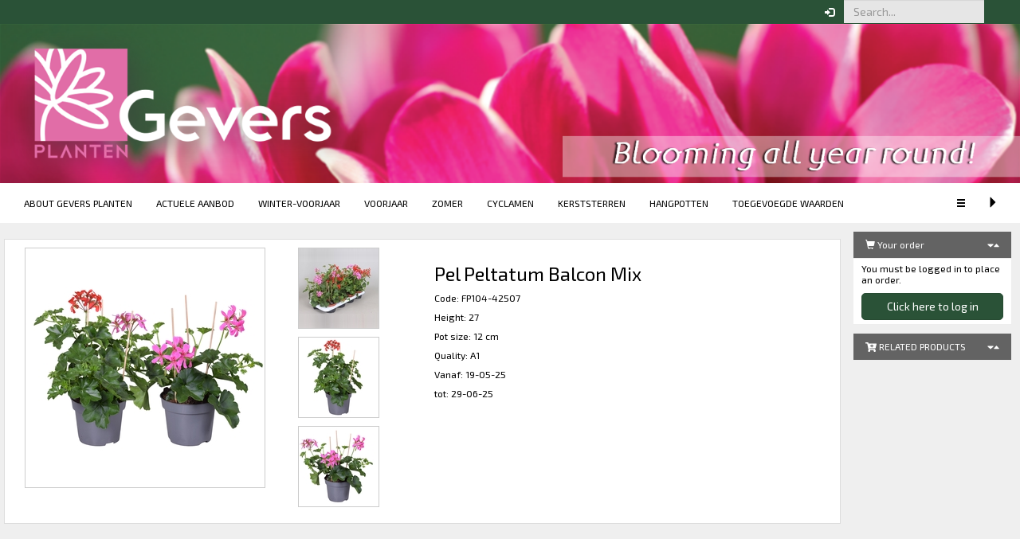

--- FILE ---
content_type: text/html; charset=UTF-8
request_url: https://webshop.geversplanten.nl/en/product/details/index/STI_ID/88427/
body_size: 5044
content:
<!DOCTYPE html>
<html>
	<head>
		<meta http-equiv="Content-Type" content="text/html;charset=utf-8">
		<meta charset="utf-8">
		<meta http-equiv="X-UA-Compatible" content="IE=edge">
		<meta name="viewport" content="width=device-width, initial-scale=1, maximum-scale=1, shrink-to-fit=no, user-scalable=0">
		<meta name="apple-mobile-web-app-capable" content="yes">
		<meta name="apple-mobile-web-app-status-bar-style" content="black-translucent">
		<meta name="google" content="notranslate">
		<meta name="description" content="Gevers Planten is een moderne geautomatiseerde potplantenkwekerij gevestigd in Asten-Heusden. We produceren jaarrond planten gerelateerd aan de seizoenen, denk hierbij bijvoorbeeld aan cyclamen, kerststerren, geraniums en platycodon.">
		<meta property="og:title" content="Gevers Planten Webshop">
		<meta property="og:description" content="Gevers Planten is een moderne geautomatiseerde potplantenkwekerij gevestigd in Asten-Heusden. We produceren jaarrond planten gerelateerd aan de seizoenen, denk hierbij bijvoorbeeld aan cyclamen, kerststerren, geraniums en platycodon.">
		<meta property="og:url" content="//webshop.geversplanten.nl/en/product/details/index/STI_ID/88427/">
		<meta property="og:url" content="//webshop.geversplanten.nl/en/product/details/index/STI_ID/88427/">

		<title>Gevers Planten Webshop</title>

		<link rel="apple-touch-icon" sizes="57x57" href="/images/icons/apple/apple-icon-57x57.png" />
		<link rel="apple-touch-icon" sizes="72x72" href="/images/icons/apple/apple-icon-72x72.png" />
		<link rel="apple-touch-icon" sizes="114x114" href="/images/icons/apple/apple-icon-114x114.png" />
		<link rel="apple-touch-icon" sizes="144x144" href="/images/icons/apple/apple-icon-144x144.png" />
		<link rel="shortcut icon" sizes="16x16" href="/images/icons/fav/fav-16x16.png" />
		<link rel="icon" sizes="16x16" href="/images/icons/fav/fav-16x16.png" />
		<link rel="icon" sizes="32x32" href="/images/icons/fav/fav-32x32.png" />
		<link rel="icon" sizes="48x48" href="/images/icons/fav/fav-48x48.png" />

		<link rel="stylesheet" type="text/css" href="https://o.freshportal.delivery/suite_cdn/master/vendor/jquery-ui/jquery-ui-1.11.2-custom/jquery-ui.min.css" />
		<link rel="stylesheet" type="text/css" href="https://o.freshportal.delivery/suite_cdn/master/vendor/jquery-ui/jquery-ui-1.11.2-custom/jquery-ui.structure.min.css" />
		<link rel="stylesheet" type="text/css" href="https://o.freshportal.delivery/suite_cdn/master/vendor/jquery-ui/jquery-ui-1.11.2-custom/jquery-ui.theme.min.css" />
		<link rel="stylesheet" type="text/css" href="https://webshop.geversplanten.nl/core/lib/css/jquery-ui.css?mtime=1551428817" />
		<link rel="stylesheet" type="text/css" href="https://o.freshportal.delivery/suite_cdn/master/vendor/bootstrap/bootstrap-3.3.7-cust/css/bootstrap.min.css" />
		<link rel="stylesheet" type="text/css" href="https://o.freshportal.delivery/suite_cdn/master/vendor/lightgallery-master/dist/css/lightgallery.min.css" />
		<link rel="stylesheet" type="text/css" href="https://o.freshportal.delivery/suite_cdn/master/vendor/chosen/1.8.2/chosen.css" />
		<link rel="stylesheet" type="text/css" href="https://o.freshportal.delivery/suite_cdn/master/vendor/bootstrap-chosen/3.3.7/bootstrap-chosen.css" />
		<link rel="stylesheet" type="text/css" href="https://o.freshportal.delivery/fps_components_by_ver/2.19.53/color-variables.css" />
		<link rel="stylesheet" type="text/css" href="https://FP051001.freshportal.com/modules/crud/css/crud.css" />
		<link rel="stylesheet" type="text/css" href="https://FP051001.freshportal.com/modules/crud/css/crud.css" />
		<link rel="stylesheet" type="text/css" href="https://FP051001.freshportal.com/modules/crud/css/crud.css" />
		<link rel="stylesheet" type="text/css" href="https://FP051001.freshportal.com/modules/crud/css/crud.css" />
		<link rel="stylesheet" type="text/css" href="https://FP051001.freshportal.com/modules/crud/css/crud.css" />
		<link rel="stylesheet" type="text/css" href="https://FP051001.freshportal.com/modules/crud/css/crud.css" />
		<link rel="stylesheet" type="text/css" href="https://webshop.geversplanten.nl/common/sass/merge?files%5B0%5D=css%2Fstyles.scss&files%5B1%5D=modules%2Fproduct%2Fcss%2Fproduct_details.scss&files%5B2%5D=modules%2Fcommon%2Fcss%2Flogo.scss&files%5B3%5D=modules%2Flogin%2Fcss%2Flogin_user.scss&files%5B4%5D=modules%2Flanguage%2Fcss%2Flanguage_box.scss&files%5B5%5D=modules%2Forder%2Fcss%2Forder_box.scss&files%5B6%5D=theme%2Fdefault%2Fcss%2F_theme-style.scss" />

		<!-- ==================== || CUSTOM CSS || ==================== -->
		<style>
		body {
font-family: 'Exo 2', sans-serif;
}
		</style>
		<!-- =========================================================== -->


		<script type="importMap">{"imports":{"core\/vendor\/":"https:\/\/o.freshportal.delivery\/suite_cdn\/master\/","core\/web\/":"\/core\/"}}</script>

		<script type="text/javascript" src="https://o.freshportal.delivery/suite_cdn/master/vendor/jquery/jquery-2.2.4.min.js"></script>
		<script type="text/javascript" src="https://o.freshportal.delivery/suite_cdn/master/vendor/jquery/jquery-migrate-1.4.1.min.js"></script>
		<script type="text/javascript" src="https://o.freshportal.delivery/suite_cdn/master/vendor/jquery-ui/jquery-ui-1.11.2-custom/jquery-ui.min.js"></script>
		<script type="text/javascript" src="https://o.freshportal.delivery/suite_cdn/master/vendor/font-awesome/font-awesome-pro-5.15.1/js/all.min.js" defer></script>
		<script type="text/javascript" src="https://o.freshportal.delivery/suite_cdn/master/vendor/bootstrap/bootstrap-3.3.7-cust/js/bootstrap.min.js" defer></script>
		<script type="text/javascript" src="https://webshop.geversplanten.nl/core/lib/js/origin_fix.js?mtime=1633002787" defer></script>
		<script type="text/javascript" src="https://webshop.geversplanten.nl/core/lib/js/popup_box.js?mtime=1603286191" defer></script>
		<script type="text/javascript" src="https://webshop.geversplanten.nl/core/lib/js/tooltip.js?mtime=1567426158" defer></script>
		<script type="text/javascript" src="https://webshop.geversplanten.nl/core/lib/js/user_activity.js?mtime=1750165688" defer></script>
		<script type="text/javascript" src="https://o.freshportal.delivery/suite_cdn/master/vendor/lightgallery-master/lib/picturefill.min.js" defer></script>
		<script type="text/javascript" src="https://o.freshportal.delivery/suite_cdn/master/vendor/lightgallery-master/dist/js/lightgallery.js" defer></script>
		<script type="text/javascript" src="https://o.freshportal.delivery/suite_cdn/master/vendor/lightgallery-master/dist/js/lg-fullscreen.js" defer></script>
		<script type="text/javascript" src="https://o.freshportal.delivery/suite_cdn/master/vendor/lightgallery-master/dist/js/lg-thumbnail.js" defer></script>
		<script type="text/javascript" src="https://o.freshportal.delivery/suite_cdn/master/vendor/lightgallery-master/dist/js/lg-autoplay.js" defer></script>
		<script type="text/javascript" src="https://o.freshportal.delivery/suite_cdn/master/vendor/lightgallery-master/dist/js/lg-zoom.js" defer></script>
		<script type="text/javascript" src="https://o.freshportal.delivery/suite_cdn/master/vendor/lightgallery-master/dist/js/lg-hash.js" defer></script>
		<script type="text/javascript" src="https://o.freshportal.delivery/suite_cdn/master/vendor/lightgallery-master/dist/js/lg-pager.js" defer></script>
		<script type="text/javascript" src="https://o.freshportal.delivery/suite_cdn/master/vendor/lightgallery-master/lib/jquery.mousewheel.min.js" defer></script>
		<script type="text/javascript" src="https://o.freshportal.delivery/suite_cdn/master/vendor/chosen/1.8.2/chosen.jquery.min.js" defer></script>
		<script type="text/javascript" src="https://o.freshportal.delivery/suite_cdn/master/vendor/emodal/1.2.65/eModal.js" defer></script>
		<script type="text/javascript" src="https://o.freshportal.delivery/suite_cdn/master/vendor/scrollreveal-master/scrollreveal.min.js" defer></script>
		<script type="text/javascript" src="https://o.freshportal.delivery/suite_cdn/master/vendor/jquery-plugin/hotkey.js" defer></script>
		<script type="text/javascript" src="https://o.freshportal.delivery/suite_cdn/master/vendor/jquery-plugin/price.js" defer></script>
		<script type="text/javascript" src="https://o.freshportal.delivery/suite_cdn/master/vendor/jquery-plugin/number_format.js" defer></script>
		<script type="text/javascript" src="https://o.freshportal.delivery/suite_cdn/master/vendor/jquery-plugin/numeric.js" defer></script>
		<script type="text/javascript" src="https://o.freshportal.delivery/suite_cdn/master/vendor/jquery-plugin/localisation.js" defer></script>
		<script type="text/javascript" src="https://o.freshportal.delivery/suite_cdn/master/vendor/jquery-plugin/cookie.js" defer></script>
		<script type="text/javascript" src="https://FP051001.freshportal.com/js/url.js" defer></script>
		<script type="text/javascript" src="/theme/default/js/script.js?rand=77135954" defer></script>
		<script type="text/javascript" src="/theme/default/js/url.js?rand=34892865" defer></script>
		<script type="text/javascript" src="/theme/default/js/message.js?rand=85347116" defer></script>
		<script type="text/javascript" src="/theme/default/js/layout.js?rand=60413042" defer></script>
		<script type="text/javascript" src="/theme/default/js/scrollPosStyler.js?rand=84217419" defer></script>
		<script type="module" src="https://o.freshportal.delivery/fps_components_by_ver/2.19.53/fps-components.js"></script>
		<script type="module" src="[data-uri]"></script>
		<script type="text/javascript" src="/modules/order/js/order.js?rand=45781815" defer></script>
		<script type="text/javascript" src="https://o.freshportal.delivery/suite_cdn/master/vendor/jquery-plugin/tablearrownavigate.js" defer></script>
		<script type="text/javascript" src="/modules/common/js/language.js?rand=14783302" defer></script>
		<script type="text/javascript" src="https://FP051001.freshportal.com/modules/crud/js/crud.js" defer></script>
		<script type="text/javascript" src="/modules/order/js/shopping_cart.js?rand=60106332" defer></script>
		<script type="text/javascript" src="/modules/common/js/side_bar.js?rand=89010928" defer></script>
		<script type="text/javascript" src="/modules/common/js/side_bar_toggle.js?rand=62015947" defer></script>
		<script type="text/javascript" src="/modules/common/js/side_bar_card_toggle.js?rand=37579926" defer></script>

		<!-- ==================== || CUSTOM CODE || ==================== -->

		<style>
@import url('https://fonts.googleapis.com/css2?family=Exo+2&display=swap');
</style>

		<!-- =========================================================== -->

	</head>
<body class="body body-default body-product">
<!-- ==================== || CUSTOM CODE || ==================== -->

<style>
@import url('https://fonts.googleapis.com/css2?family=Exo+2&display=swap');
</style>

<!-- =========================================================== -->
<script>
	$(document).ready(function(){
		$('.confirm_delete').click(function() {
            console.log('test');
            return confirm('Are you sure you want to empty the entire cart');
        });
	});
	//Waarschuwing bij verlaten van de site
	exitState.productsInBasketCount = "0";
	exitState.onLeaveMessage = "You have your order has not yet been completed."
</script>

	<div id="message"></div>
	<div class="background-image-container" id="container">
	 <nav class="navbar navbar-default navbar-top" id="header_bar_top" role="navigation">
<div class="container-fluid">
		<div class="collapse navbar-collapse" id="hbt_collapse">
			<ul class="nav navbar-nav navbar-nav-top navbar-right" data-toggle="tooltip-bottom" title="English">
				<li class="nav-item nav-item-top dropdown"><a class="nav-link nav-link-top dropdown-toggle" id="menu_btn_language" data-toggle="dropdown" aria-haspopup="true" aria-expanded="false" role="button" href="#">&nbsp;<fps-icon type="flag" icon="en" size="1"></fps-icon>&nbsp;<span class="visible-xs-inline">&nbsp;&nbsp;English</span></a><ul class="dropdown-menu dropdown-menu-right" aria-labelledby="menu_btn_language"><li class="dropdown-item"><a class="nav-link nav-link-top"  href="/nl/product/details/index/STI_ID/88427/"> <fps-icon type="flag" icon="nl" size="1"></fps-icon>&nbsp;Dutch</a></li><li class="dropdown-item"><a class="nav-link nav-link-top"  href="/de/product/details/index/STI_ID/88427/"> <fps-icon type="flag" icon="de" size="1"></fps-icon>&nbsp;German</a></li></ul>
</li>
			</ul>
			<form class="navbar-nav-top navbar-form navbar-right" role="search" method="post" action="/en/product/index/index/">
				<div class="form-group">					<input class="form-control" name="search" placeholder="Search..." type="search" value="">
				</div>
			</form>
			<ul class="nav navbar-nav navbar-nav-top navbar-right">
				<li class="nav-item nav-item-top" data-toggle="tooltip-bottom" title="Login"><a class="nav-link nav-link-top" id="menu_btn_login" role="button" href="/en/login/index/index/"><i class="glyphicon glyphicon-log-in"></i><span class="visible-xs-inline">&nbsp;&nbsp;Login</span></a></li>
			</ul>
		</div>
</div>
	</nav>


<div id="fps-carousel" class="carousel slide " data-ride="carousel"><ul class="carousel-indicators  hide"><li class="active" data-target="#fps-carousel" data-slide-to="0"></li></ul><div class="carousel-inner" role="listbox"><div class="item active"><img class="first-slide center-block" src="/en/system/files/images/carousel/FP051001/9317bbfd99b60e05969b94859ea54aea_slide.png"
                       alt=""></div></div><a class="left carousel-control hide" href="#fps-carousel" role="button" data-slide="prev"><span class="glyphicon glyphicon-chevron-left" aria-hidden="true"></span><span class="sr-only">PREVIOUS</span></a><a class="right carousel-control hide" href="#fps-carousel" role="button" data-slide="next"><span class="glyphicon glyphicon-chevron-right" aria-hidden="true"></span><span class="sr-only">NEXT</span></a></div>

<div class="" id="sticky_navbar_main" data-is-fixed="0"><nav class="navbar navbar-default navbar-main sps" id="menu"><div class="container-fluid"><div class="navbar-header"><button class="navbar-toggle navbar-btn top-bar-toggle collapsed" data-toggle="collapse" data-target="#navbar" aria-controls="navbar" aria-expanded="false" type="button"><span class="sr-only">Toggle navigation</span><span class="glyphicon glyphicon-menu-hamburger" aria-hidden="true"></span></button><button class="navbar-toggle navbar-btn top-bar-toggle collapsed" data-toggle="collapse" data-target="#hbt_collapse" aria-expanded="false" type="button"><span class="sr-only">Toggle navigation</span><span class="glyphicon glyphicon-cog" aria-hidden="true"></span></button><div class="nav-shopping-cart"></div></div><div class="collapse navbar-collapse" id="navbar"><ul class="nav navbar-nav navbar-nav-main" id="navbar_main_menu_items"><li class="nav-item nav-item-main "><a class="nav-link nav-link-main"  href="/en/page/index/index/WPA_ID/21/">About Gevers Planten</a></li><li class="nav-item nav-item-main "><a class="nav-link nav-link-main"  href="/en/product/index/index/WPA_ID/11/">Actuele aanbod</a></li><li class="nav-item nav-item-main "><a class="nav-link nav-link-main"  href="/en/product/index/index/WPA_ID/14/">Winter-voorjaar</a></li><li class="nav-item nav-item-main "><a class="nav-link nav-link-main"  href="/en/product/index/index/WPA_ID/15/">Voorjaar</a></li><li class="nav-item nav-item-main "><a class="nav-link nav-link-main"  href="/en/product/index/index/WPA_ID/16/">Zomer</a></li><li class="nav-item nav-item-main "><a class="nav-link nav-link-main"  href="/en/product/index/index/WPA_ID/17/">Cyclamen</a></li><li class="nav-item nav-item-main "><a class="nav-link nav-link-main"  href="/en/product/index/index/WPA_ID/18/">Kerststerren</a></li><li class="nav-item nav-item-main "><a class="nav-link nav-link-main"  href="/en/product/index/index/WPA_ID/19/">Hangpotten</a></li><li class="nav-item nav-item-main "><a class="nav-link nav-link-main"  href="/en/product/index/index/WPA_ID/20/">Toegevoegde Waarden</a></li><li class="nav-item nav-item-main "><a class="nav-link nav-link-main"  href="/en/page/index/index/WPA_ID/12/">Duurzaamheid</a></li><li class="nav-item nav-item-main dropdown "><a class="nav-link nav-link-main" aria-haspopup="true" aria-expanded="false" role="button" href="/en/page/index/index/WPA_ID/13/">Contact</a><ul class="dropdown-menu"><li class="dropdown-item "><a class="nav-link nav-link-main" href="/en/page/index/index/WPA_ID/23/"></a></li></ul></li></ul><ul class="nav navbar-nav navbar-nav-main navbar-right"><li class="nav-item nav-item-main hidden-xs"><button class="btn btn-link navbar-btn toggle-sidebar-right" data-target="right_side_bar" type="button"><i class="glyphicon glyphicon-triangle-right"></i></button></li></ul><ul class="nav navbar-nav navbar-nav-main navbar-right" id="main_more_toggle"><li class="nav-item nav-item-main mega-dropdown" data-group-id="mega_dropdown_main" id="mega_dropdown_main"><a class="nav-link nav-link-main dropdown-toggle" id="dropdownMenu_mega_group" data-toggle="dropdown" aria-haspopup="true" aria-expanded="false" role="button" href="#"><i class="glyphicon glyphicon-menu-hamburger"></i></a></li></ul></div></div></nav></div>

	<div class="container-fluid demo page-wrapper-default" id="wrapper">
		<main class="main-default content" id="content" >
<div id="product-details-container" class="container-fluid lightbox-gallery"><div id="product-img" class="col-lg-4 col-md-6 col-sm-8"><div id="product_image" class="lg-selector"
                   data-src="https://photo.freshportal.delivery/iri/18e4fe9a46022bcc89e1e0cb77913566/700x700@max-ffffff/88764.jpg"
                   data-sub-html="Pel Peltatum Balcon Mix"><a href="" role="button"><img src="https://photo.freshportal.delivery/iri/18e4fe9a46022bcc89e1e0cb77913566/300x300@fill-ffffff/88764.jpg" class="img-responsive" alt="Pel Peltatum Balcon Mix" /></a></div></div><div id="product-thumbs" class="col-lg-2 col-md-6 col-sm-4"><div id="product_images"><div class="lg-selector"
                       data-src="https://photo.freshportal.delivery/iri/4d28917b0d9cbb657ab1b89496a3088b/700x700@max/7d19faf5-c289-494e-8acc-31f23cf4f5f4.jpg"
                       data-sub-html="Pel Peltatum Balcon Mix"><a href="" role="button"><img src="https://photo.freshportal.delivery/iri/4d28917b0d9cbb657ab1b89496a3088b/100x100@fill/7d19faf5-c289-494e-8acc-31f23cf4f5f4.jpg" class="img-responsive" alt="Pel Peltatum Balcon Mix" /></a></div><div class="lg-selector"
                       data-src="https://photo.freshportal.delivery/iri/132b4558b68906ae151e6d37886acf1f/700x700@max/a7baff61-0f1e-42a7-bb5d-daf921255b08.jpg"
                       data-sub-html="Pel Peltatum Balcon Mix"><a href="" role="button"><img src="https://photo.freshportal.delivery/iri/132b4558b68906ae151e6d37886acf1f/100x100@fill/a7baff61-0f1e-42a7-bb5d-daf921255b08.jpg" class="img-responsive" alt="Pel Peltatum Balcon Mix" /></a></div><div class="lg-selector"
                       data-src="https://photo.freshportal.delivery/iri/ad77f208296e0099d03b218968a60fe1/700x700@max/18e2e0cb-fd82-4c0f-a2f0-197f0b7a1d0f.jpg"
                       data-sub-html="Pel Peltatum Balcon Mix"><a href="" role="button"><img src="https://photo.freshportal.delivery/iri/ad77f208296e0099d03b218968a60fe1/100x100@fill/18e2e0cb-fd82-4c0f-a2f0-197f0b7a1d0f.jpg" class="img-responsive" alt="Pel Peltatum Balcon Mix" /></a></div></div></div><div id="product-info" class="col-lg-6 col-sm-12"><div id="product_information"><h3>Pel Peltatum Balcon Mix</h3><p>Code: FP104-42507</p>
<p>Height: 27</p>
<p>Pot size: 12 cm</p>
<p>Quality: A1</p>
<p>Vanaf: 19-05-25</p>
<p>tot: 29-06-25</p>
<div class="order_stock_item"></div></div></div></div><div class="modal fade" id="imgModal_88427" tabindex="-1" role="dialog" aria-labelledby="imgModalLabel"><div class="modal-dialog" role="document"><div class="modal-content"><div class="modal-header"><button type="button" class="close" data-dismiss="modal" aria-label="Close"><span aria-hidden="true">&times;</span></button><h4 class="modal-title" id="imgModalLabel">Pel Peltatum Balcon Mix</h4></div><div class="modal-body"><img src="https://photo.freshportal.delivery/iri/18e4fe9a46022bcc89e1e0cb77913566/700x700@max-ffffff/88764.jpg" class="img-responsive" alt="Pel Peltatum Balcon Mix" /></div></div></div></div><div class="modal fade" id="imgExtraModal_88427" tabindex="-1" role="dialog" aria-labelledby="imgModalLabel"><div class="modal-dialog" role="document"><div class="modal-content"><div class="modal-header"><button type="button" class="close" data-dismiss="modal" aria-label="Close"><span aria-hidden="true">&times;</span></button><h4 class="modal-title" id="imgModalLabel">Pel Peltatum Balcon Mix</h4></div><div class="modal-body"><img src="https://photo.freshportal.delivery/iri/ad77f208296e0099d03b218968a60fe1/700x700@max/18e2e0cb-fd82-4c0f-a2f0-197f0b7a1d0f.jpg" class="img-responsive" alt="Pel Peltatum Balcon Mix" /></div></div></div></div><div class="spacer">&nbsp;</div>

			</main><!--//#content-->
		<aside id="right_side_bar">
				<div class="scroll-v-container sps" data-sps-offset="80">
<button class="btn btn-link visible-xs toggle-sidebar-right " type="button" data-target="right_side_bar"><span aria-hidden="true">&times;</span></button>					<div class="card sidebar-card" id="order_box" ><div class="card-header sidebar-card-header " id="side_card_header_order" ><span><a href="/en/order/index/index/"><i class="glyphicon glyphicon-shopping-cart"></i> Your order</a></span><a class="btn-collapse"
                             data-toggle="collapse"
                             data-target="#side_card_collapse_order_box"
                             aria-controls="side_card_collapse_order_box"
                             data-parent="#accordion_side_card_header_order"
                             aria-expanded="true"
                             role="button"><i class="toggle-out fas fa-caret-down" data-toggle="tooltip-top" title="show"></i><i class="toggle-in fas fa-caret-up" data-toggle="tooltip-top" title="hide"></i></a></div><div class="card-collapse collapse in" role="tabpanel" aria-labelledby="side_card_header_order_box" id="side_card_collapse_order_box"><div class="card-body sidebar-card-body"><p>You must be logged in to place an order.</p><a class="btn btn-default btn-block" href="/en/login/index/index/" style="white-space: normal;">Click here to log in</a></div></div></div>

					<div class="card sidebar-card" id="side_card_related_by_product_box" ><div class="card-header sidebar-card-header " id="side_card_header_related_by_product_box" ><span><i class="fas fa-cart-plus"></i> Related products</span><a class="btn-collapse"
                             data-toggle="collapse"
                             data-target="#side_card_collapse_side_card_related_by_product_box"
                             aria-controls="side_card_collapse_side_card_related_by_product_box"
                             data-parent="#accordion_side_card_header_related_by_product_box"
                             aria-expanded="true"
                             role="button"><i class="toggle-out fas fa-caret-down" data-toggle="tooltip-top" title="show"></i><i class="toggle-in fas fa-caret-up" data-toggle="tooltip-top" title="hide"></i></a></div><div class="card-collapse collapse in" role="tabpanel" aria-labelledby="side_card_header_side_card_related_by_product_box" id="side_card_collapse_side_card_related_by_product_box"></div></div>

				</div>
		</aside>
		</div><!--//.page-wrapper-default-->

		<footer class="footer-default" id="footer">
			<div class="container-fluid" id="footer-content">
			</div>
			<nav class="navbar navbar-default navbar-footer-mobile navbar-fixed-bottom visible-xs">
				<div class="container-fluid">
					<div class="navbar-header">
						<button class="btn btn-link navbar-btn toggle-sidebar-left" type="button"><i class="glyphicon glyphicon-menu-hamburger"></i></button>
						<a class="btn btn-link navbar-btn return-to-top" role="button" href="javascript:"><i class="fas fa-chevron-up"></i></a>
						<button class="btn btn-link navbar-btn toggle-sidebar-right" type="button"><i class="glyphicon glyphicon-menu-hamburger"></i></button>
					</div>
				</div>
			</nav>

		</footer>

	</div><!--//#container-->

	<script>
		var sTransMessageLabel = {
			success : "Success",
			danger : "Caution",
			warning : "Warning",
			info : "Information",
			help : "",
			alert : ""
		};
	</script>

</body>

</html>

--- FILE ---
content_type: text/css;charset=UTF-8
request_url: https://webshop.geversplanten.nl/common/sass/merge?files%5B0%5D=css%2Fstyles.scss&files%5B1%5D=modules%2Fproduct%2Fcss%2Fproduct_details.scss&files%5B2%5D=modules%2Fcommon%2Fcss%2Flogo.scss&files%5B3%5D=modules%2Flogin%2Fcss%2Flogin_user.scss&files%5B4%5D=modules%2Flanguage%2Fcss%2Flanguage_box.scss&files%5B5%5D=modules%2Forder%2Fcss%2Forder_box.scss&files%5B6%5D=theme%2Fdefault%2Fcss%2F_theme-style.scss
body_size: 13823
content:
/* mixin for multiline */
/* mixin for multiline */
/***********************************************************************************************************************
*
*   RESET STYLES
*
***********************************************************************************************************************/
@import url("https://fonts.googleapis.com/css?family=Lato");
@import url("https://fonts.googleapis.com/css?family=PT+Serif");
@import url("https://fonts.googleapis.com/css?family=Pacifico");
@import url("https://fonts.googleapis.com/css?family=Poppins");
ul, form {
  padding: 0;
  margin: 0;
}

img {
  border: 0;
}

/***********************************************************************************************************************
*
*   DEFAULT STYLES
*
***********************************************************************************************************************/
html,
body {
  margin: 0;
  padding: 0;
  height: 100%;
}

body {
  background: #ffffff none no-repeat fixed center;
  background-size: cover;
  font: 1em Tahoma, Geneva, sans-serif;
  font-style: normal;
  font-weight: normal;
  color: #000000;
  text-align: left;
  text-shadow: none;
  text-transform: none;
}

a {
  color: #b9cc00;
  font-style: normal;
  font-weight: normal;
  text-align: left;
  text-shadow: none;
  text-transform: none;
  text-decoration: none;
}
a:hover {
  color: #748000;
  font-style: normal;
  font-weight: normal;
  text-align: left;
  text-shadow: none;
  text-transform: none;
  text-decoration: none;
}

.loader {
  background-color: #2a5237;
}

.highcharts-container svg {
  overflow: visible !important;
}

.popover {
  max-width: 100%;
}

.center {
  text-align: center;
}

.left {
  text-align: left;
}

.right {
  text-align: right;
}

.nowrap {
  overflow: hidden;
  text-overflow: ellipsis;
  white-space: nowrap;
}

.hidden {
  display: none;
}

.overflow {
  overflow: auto;
}

.spacer,
.clear {
  clear: both;
}

.border-1 {
  border: 1px solid #0000ff;
}

/***********************************************************************************************************************
*
*   BACKGROUND IMAGE CONTAINER | CONTAINER
*
***********************************************************************************************************************/
#container {
  position: relative;
  min-width: 320px; /* min-width: 1000px too large for mobile view */
  min-height: 100%;
}

/***********************************************************************************************************************
*
*   PAGE WRAPPER
*
***********************************************************************************************************************/
.page-wrapper-default {
  clear: both;
  background: #efefef none no-repeat fixed center;
  background-size: cover;
  border: 0 solid #EEEEEE;
  text-align: inherit;
  color: inherit;
  padding-bottom: 200px;
}
@media only screen and (min-width: 768px) {
  .page-wrapper-default {
    padding-bottom: 50px;
  }
}

.img-fluid {
  max-width: 100%;
  height: auto;
}

.float-left {
  float: left !important;
}

.float-right {
  float: right !important;
}

.float-none {
  float: none !important;
}

.scrollbar-fps-grey::-webkit-scrollbar {
  width: 5px;
}
.scrollbar-fps-grey::-webkit-scrollbar-track {
  background: #ddd;
}
.scrollbar-fps-grey::-webkit-scrollbar-thumb {
  background: #666;
}

.border {
  border: 1px solid #e9ecef !important;
}

.border-0 {
  border: 0 !important;
}

.border-top-0 {
  border-top: 0 !important;
}

.border-right-0 {
  border-right: 0 !important;
}

.border-bottom-0 {
  border-bottom: 0 !important;
}

.border-left-0 {
  border-left: 0 !important;
}

.border-primary {
  border-color: #007bff !important;
}

.border-secondary {
  border-color: #868e96 !important;
}

.border-success {
  border-color: #28a745 !important;
}

.border-info {
  border-color: #17a2b8 !important;
}

.border-warning {
  border-color: #ffc107 !important;
}

.border-danger {
  border-color: #dc3545 !important;
}

.border-light {
  border-color: #f8f9fa !important;
}

.border-dark {
  border-color: #343a40 !important;
}

.border-white {
  border-color: #fff !important;
}

.rounded-0 {
  border-radius: 0;
}

.rounded {
  border-radius: 0.25rem !important;
}

.rounded-top {
  border-top-left-radius: 0.25rem !important;
  border-top-right-radius: 0.25rem !important;
}

.rounded-right {
  border-top-right-radius: 0.25rem !important;
  border-bottom-right-radius: 0.25rem !important;
}

.rounded-bottom {
  border-bottom-left-radius: 0.25rem !important;
  border-bottom-right-radius: 0.25rem !important;
}

.rounded-left {
  border-top-left-radius: 0.25rem !important;
  border-bottom-left-radius: 0.25rem !important;
}

.justify-content-center {
  -ms-flex-pack: center !important;
  justify-content: center !important;
}

.justify-content-between {
  -ms-flex-pack: justify !important;
  justify-content: space-between !important;
}

.justify-content-end {
  -ms-flex-pack: end !important;
  justify-content: flex-end !important;
}

.rotate-90 {
  -webkit-transform-origin: 0 0;
  -moz-transform-origin: 0 0;
  -ms-transform-origin: 0 0;
  -o-transform-origin: 0 0;
  -webkit-transform: rotate(90deg);
  -moz-transform: rotate(90deg);
  -ms-transform: rotate(90deg);
  -o-transform: rotate(90deg);
  transform: rotate(90deg);
}

.d-none {
  display: none !important;
}

.d-inline {
  display: inline !important;
}

.d-inline-block {
  display: inline-block !important;
}

.d-block {
  display: block !important;
}

.d-table {
  display: table !important;
}

.d-table-cell {
  display: table-cell !important;
}

.d-flex {
  display: -ms-flexbox !important;
  display: flex !important;
}

.d-inline-flex {
  display: -ms-inline-flexbox !important;
  display: inline-flex !important;
}

@media (min-width: 576px) {
  .d-sm-none {
    display: none !important;
  }
  .d-sm-inline {
    display: inline !important;
  }
  .d-sm-inline-block {
    display: inline-block !important;
  }
  .d-sm-block {
    display: block !important;
  }
  .d-sm-table {
    display: table !important;
  }
  .d-sm-table-cell {
    display: table-cell !important;
  }
  .d-sm-flex {
    display: -ms-flexbox !important;
    display: flex !important;
  }
  .d-sm-inline-flex {
    display: -ms-inline-flexbox !important;
    display: inline-flex !important;
  }
}
@media (min-width: 768px) {
  .d-md-none {
    display: none !important;
  }
  .d-md-inline {
    display: inline !important;
  }
  .d-md-inline-block {
    display: inline-block !important;
  }
  .d-md-block {
    display: block !important;
  }
  .d-md-table {
    display: table !important;
  }
  .d-md-table-cell {
    display: table-cell !important;
  }
  .d-md-flex {
    display: -ms-flexbox !important;
    display: flex !important;
  }
  .d-md-inline-flex {
    display: -ms-inline-flexbox !important;
    display: inline-flex !important;
  }
}
@media (min-width: 992px) {
  .d-lg-none {
    display: none !important;
  }
  .d-lg-inline {
    display: inline !important;
  }
  .d-lg-inline-block {
    display: inline-block !important;
  }
  .d-lg-block {
    display: block !important;
  }
  .d-lg-table {
    display: table !important;
  }
  .d-lg-table-cell {
    display: table-cell !important;
  }
  .d-lg-flex {
    display: -ms-flexbox !important;
    display: flex !important;
  }
  .d-lg-inline-flex {
    display: -ms-inline-flexbox !important;
    display: inline-flex !important;
  }
}
@media (min-width: 1200px) {
  .d-xl-none {
    display: none !important;
  }
  .d-xl-inline {
    display: inline !important;
  }
  .d-xl-inline-block {
    display: inline-block !important;
  }
  .d-xl-block {
    display: block !important;
  }
  .d-xl-table {
    display: table !important;
  }
  .d-xl-table-cell {
    display: table-cell !important;
  }
  .d-xl-flex {
    display: -ms-flexbox !important;
    display: flex !important;
  }
  .d-xl-inline-flex {
    display: -ms-inline-flexbox !important;
    display: inline-flex !important;
  }
}
.d-print-block {
  display: none !important;
}

@media print {
  .d-print-block {
    display: block !important;
  }
}
.d-print-inline {
  display: none !important;
}

@media print {
  .d-print-inline {
    display: inline !important;
  }
}
.d-print-inline-block {
  display: none !important;
}

@media print {
  .d-print-inline-block {
    display: inline-block !important;
  }
}
@media print {
  .d-print-none {
    display: none !important;
  }
}
.mr-auto, .mx-auto {
  margin-right: auto !important;
}

.ml-auto, .mx-auto {
  margin-left: auto !important;
}

.m-0 {
  margin: 0 !important;
}

.mt-0 {
  margin-top: 0 !important;
}

.ml-0 {
  margin-left: 0 !important;
}

.mb-0 {
  margin-bottom: 0 !important;
}

.mr-0 {
  margin-right: 0 !important;
}

.my-0 {
  margin-top: 0 !important;
  margin-bottom: 0 !important;
}

.mx-0 {
  margin-left: 0 !important;
  margin-right: 0 !important;
}

.m-1 {
  margin: 0.25rem !important;
}

.mt-1 {
  margin-top: 0.25rem !important;
}

.ml-1 {
  margin-left: 0.25rem !important;
}

.mb-1 {
  margin-bottom: 0.25rem !important;
}

.mr-1 {
  margin-right: 0.25rem !important;
}

.my-1 {
  margin-top: 0.25rem !important;
  margin-bottom: 0.25rem !important;
}

.mx-1 {
  margin-left: 0.25rem !important;
  margin-right: 0.25rem !important;
}

.m-2 {
  margin: 0.5rem !important;
}

.mt-2 {
  margin-top: 0.5rem !important;
}

.ml-2 {
  margin-left: 0.5rem !important;
}

.mb-2 {
  margin-bottom: 0.5rem !important;
}

.mr-2 {
  margin-right: 0.5rem !important;
}

.my-2 {
  margin-top: 0.5rem !important;
  margin-bottom: 0.5rem !important;
}

.mx-2 {
  margin-left: 0.5rem !important;
  margin-right: 0.5rem !important;
}

.m-3 {
  margin: 1rem !important;
}

.mt-3 {
  margin-top: 1rem !important;
}

.ml-3 {
  margin-left: 1rem !important;
}

.mb-3 {
  margin-bottom: 1rem !important;
}

.mr-3 {
  margin-right: 1rem !important;
}

.my-3 {
  margin-top: 1rem !important;
  margin-bottom: 1rem !important;
}

.mx-3 {
  margin-left: 1rem !important;
  margin-right: 1rem !important;
}

.m-4 {
  margin: 1.5rem !important;
}

.mt-4 {
  margin-top: 1.5rem !important;
}

.ml-4 {
  margin-left: 1.5rem !important;
}

.mb-4 {
  margin-bottom: 1.5rem !important;
}

.mr-4 {
  margin-right: 1.5rem !important;
}

.my-4 {
  margin-top: 1.5rem !important;
  margin-bottom: 1.5rem !important;
}

.mx-4 {
  margin-left: 1.5rem !important;
  margin-right: 1.5rem !important;
}

.m-5 {
  margin: 3rem !important;
}

.mt-5 {
  margin-top: 3rem !important;
}

.ml-5 {
  margin-left: 3rem !important;
}

.mb-5 {
  margin-bottom: 3rem !important;
}

.mr-5 {
  margin-right: 3rem !important;
}

.my-5 {
  margin-top: 3rem !important;
  margin-bottom: 3rem !important;
}

.mx-5 {
  margin-left: 3rem !important;
  margin-right: 3rem !important;
}

.p-0 {
  padding: 0 !important;
}

.pt-0 {
  padding-top: 0 !important;
}

.pl-0 {
  padding-left: 0 !important;
}

.pb-0 {
  padding-bottom: 0 !important;
}

.pr-0 {
  padding-right: 0 !important;
}

.py-0 {
  padding-top: 0 !important;
  padding-bottom: 0 !important;
}

.px-0 {
  padding-left: 0 !important;
  padding-right: 0 !important;
}

.p-1 {
  padding: 0.25rem !important;
}

.pt-1 {
  padding-top: 0.25rem !important;
}

.pl-1 {
  padding-left: 0.25rem !important;
}

.pb-1 {
  padding-bottom: 0.25rem !important;
}

.pr-1 {
  padding-right: 0.25rem !important;
}

.py-1 {
  padding-top: 0.25rem !important;
  padding-bottom: 0.25rem !important;
}

.px-1 {
  padding-left: 0.25rem !important;
  padding-right: 0.25rem !important;
}

.p-2 {
  padding: 0.5rem !important;
}

.pt-2 {
  padding-top: 0.5rem !important;
}

.pl-2 {
  padding-left: 0.5rem !important;
}

.pb-2 {
  padding-bottom: 0.5rem !important;
}

.pr-2 {
  padding-right: 0.5rem !important;
}

.py-2 {
  padding-top: 0.5rem !important;
  padding-bottom: 0.5rem !important;
}

.px-2 {
  padding-left: 0.5rem !important;
  padding-right: 0.5rem !important;
}

.p-3 {
  padding: 1rem !important;
}

.pt-3 {
  padding-top: 1rem !important;
}

.pl-3 {
  padding-left: 1rem !important;
}

.pb-3 {
  padding-bottom: 1rem !important;
}

.pr-3 {
  padding-right: 1rem !important;
}

.py-3 {
  padding-top: 1rem !important;
  padding-bottom: 1rem !important;
}

.px-3 {
  padding-left: 1rem !important;
  padding-right: 1rem !important;
}

.p-4 {
  padding: 1.5rem !important;
}

.pt-4 {
  padding-top: 1.5rem !important;
}

.pl-4 {
  padding-left: 1.5rem !important;
}

.pb-4 {
  padding-bottom: 1.5rem !important;
}

.pr-4 {
  padding-right: 1.5rem !important;
}

.py-4 {
  padding-top: 1.5rem !important;
  padding-bottom: 1.5rem !important;
}

.px-4 {
  padding-left: 1.5rem !important;
  padding-right: 1.5rem !important;
}

.p-5 {
  padding: 3rem !important;
}

.pt-5 {
  padding-top: 3rem !important;
}

.pl-5 {
  padding-left: 3rem !important;
}

.pb-5 {
  padding-bottom: 3rem !important;
}

.pr-5 {
  padding-right: 3rem !important;
}

.py-5 {
  padding-top: 3rem !important;
  padding-bottom: 3rem !important;
}

.px-5 {
  padding-left: 3rem !important;
  padding-right: 3rem !important;
}

.w-25 {
  width: 25% !important;
}

.w-50 {
  width: 50% !important;
}

.w-75 {
  width: 75% !important;
}

.w-auto {
  width: auto !important;
}

.w-100 {
  width: 100% !important;
}

.mw-100 {
  max-width: 100% !important;
}

.h-25 {
  height: 25% !important;
}

.h-40 {
  height: 40% !important;
}

.h-50 {
  height: 50% !important;
}

.h-60 {
  height: 60% !important;
}

.h-75 {
  height: 75% !important;
}

.h-auto {
  height: auto !important;
}

.h-100 {
  height: 100% !important;
}

.h-100px {
  height: 100px !important;
}

.h-150px {
  height: 150px !important;
}

.h-200px {
  height: 200px !important;
}

.h-250px {
  height: 250px !important;
}

.h-300px {
  height: 300px !important;
}

.mh-height-100 {
  max-height: 100% !important;
}

.d-flex {
  display: -ms-flexbox !important;
  display: flex !important;
}

.d-inline-flex {
  display: -ms-inline-flexbox !important;
  display: inline-flex !important;
}

@media (min-width: 576px) {
  .d-sm-flex {
    display: -ms-flexbox !important;
    display: flex !important;
  }
  .d-sm-inline-flex {
    display: -ms-inline-flexbox !important;
    display: inline-flex !important;
  }
}
@media (min-width: 768px) {
  .d-md-flex {
    display: -ms-flexbox !important;
    display: flex !important;
  }
  .d-md-inline-flex {
    display: -ms-inline-flexbox !important;
    display: inline-flex !important;
  }
}
@media (min-width: 992px) {
  .d-lg-flex {
    display: -ms-flexbox !important;
    display: flex !important;
  }
  .d-lg-inline-flex {
    display: -ms-inline-flexbox !important;
    display: inline-flex !important;
  }
}
@media (min-width: 1200px) {
  .d-xl-flex {
    display: -ms-flexbox !important;
    display: flex !important;
  }
  .d-xl-inline-flex {
    display: -ms-inline-flexbox !important;
    display: inline-flex !important;
  }
}
@media print {
  .d-print-flex {
    display: -ms-flexbox !important;
    display: flex !important;
  }
  .d-print-inline-flex {
    display: -ms-inline-flexbox !important;
    display: inline-flex !important;
  }
}
.flex-row {
  -ms-flex-direction: row !important;
  flex-direction: row !important;
}

.flex-column {
  -ms-flex-direction: column !important;
  flex-direction: column !important;
}

.flex-row-reverse {
  -ms-flex-direction: row-reverse !important;
  flex-direction: row-reverse !important;
}

.flex-column-reverse {
  -ms-flex-direction: column-reverse !important;
  flex-direction: column-reverse !important;
}

.flex-wrap {
  -ms-flex-wrap: wrap !important;
  flex-wrap: wrap !important;
}

.flex-nowrap {
  -ms-flex-wrap: nowrap !important;
  flex-wrap: nowrap !important;
}

.flex-wrap-reverse {
  -ms-flex-wrap: wrap-reverse !important;
  flex-wrap: wrap-reverse !important;
}

.flex-fill {
  -ms-flex: 1 1 auto !important;
  flex: 1 1 auto !important;
}

.flex-grow-0 {
  -ms-flex-positive: 0 !important;
  flex-grow: 0 !important;
}

.flex-grow-1 {
  -ms-flex-positive: 1 !important;
  flex-grow: 1 !important;
}

.flex-shrink-0 {
  -ms-flex-negative: 0 !important;
  flex-shrink: 0 !important;
}

.flex-shrink-1 {
  -ms-flex-negative: 1 !important;
  flex-shrink: 1 !important;
}

.justify-content-start {
  -ms-flex-pack: start !important;
  justify-content: flex-start !important;
}

.justify-content-end {
  -ms-flex-pack: end !important;
  justify-content: flex-end !important;
}

.justify-content-center {
  -ms-flex-pack: center !important;
  justify-content: center !important;
}

.justify-content-between {
  -ms-flex-pack: justify !important;
  justify-content: space-between !important;
}

.justify-content-around {
  -ms-flex-pack: distribute !important;
  justify-content: space-around !important;
}

.align-items-start {
  -ms-flex-align: start !important;
  align-items: flex-start !important;
}

.align-items-end {
  -ms-flex-align: end !important;
  align-items: flex-end !important;
}

.align-items-center {
  -ms-flex-align: center !important;
  align-items: center !important;
}

.align-items-baseline {
  -ms-flex-align: baseline !important;
  align-items: baseline !important;
}

.align-items-stretch {
  -ms-flex-align: stretch !important;
  align-items: stretch !important;
}

.align-content-start {
  -ms-flex-line-pack: start !important;
  align-content: flex-start !important;
}

.align-content-end {
  -ms-flex-line-pack: end !important;
  align-content: flex-end !important;
}

.align-content-center {
  -ms-flex-line-pack: center !important;
  align-content: center !important;
}

.align-content-between {
  -ms-flex-line-pack: justify !important;
  align-content: space-between !important;
}

.align-content-around {
  -ms-flex-line-pack: distribute !important;
  align-content: space-around !important;
}

.align-content-stretch {
  -ms-flex-line-pack: stretch !important;
  align-content: stretch !important;
}

.align-self-auto {
  -ms-flex-item-align: auto !important;
  align-self: auto !important;
}

.align-self-start {
  -ms-flex-item-align: start !important;
  align-self: flex-start !important;
}

.align-self-end {
  -ms-flex-item-align: end !important;
  align-self: flex-end !important;
}

.align-self-center {
  -ms-flex-item-align: center !important;
  align-self: center !important;
}

.align-self-baseline {
  -ms-flex-item-align: baseline !important;
  align-self: baseline !important;
}

.align-self-stretch {
  -ms-flex-item-align: stretch !important;
  align-self: stretch !important;
}

@media (min-width: 576px) {
  .flex-sm-row {
    -ms-flex-direction: row !important;
    flex-direction: row !important;
  }
  .flex-sm-column {
    -ms-flex-direction: column !important;
    flex-direction: column !important;
  }
  .flex-sm-row-reverse {
    -ms-flex-direction: row-reverse !important;
    flex-direction: row-reverse !important;
  }
  .flex-sm-column-reverse {
    -ms-flex-direction: column-reverse !important;
    flex-direction: column-reverse !important;
  }
  .flex-sm-wrap {
    -ms-flex-wrap: wrap !important;
    flex-wrap: wrap !important;
  }
  .flex-sm-nowrap {
    -ms-flex-wrap: nowrap !important;
    flex-wrap: nowrap !important;
  }
  .flex-sm-wrap-reverse {
    -ms-flex-wrap: wrap-reverse !important;
    flex-wrap: wrap-reverse !important;
  }
  .flex-sm-fill {
    -ms-flex: 1 1 auto !important;
    flex: 1 1 auto !important;
  }
  .flex-sm-grow-0 {
    -ms-flex-positive: 0 !important;
    flex-grow: 0 !important;
  }
  .flex-sm-grow-1 {
    -ms-flex-positive: 1 !important;
    flex-grow: 1 !important;
  }
  .flex-sm-shrink-0 {
    -ms-flex-negative: 0 !important;
    flex-shrink: 0 !important;
  }
  .flex-sm-shrink-1 {
    -ms-flex-negative: 1 !important;
    flex-shrink: 1 !important;
  }
  .justify-content-sm-start {
    -ms-flex-pack: start !important;
    justify-content: flex-start !important;
  }
  .justify-content-sm-end {
    -ms-flex-pack: end !important;
    justify-content: flex-end !important;
  }
  .justify-content-sm-center {
    -ms-flex-pack: center !important;
    justify-content: center !important;
  }
  .justify-content-sm-between {
    -ms-flex-pack: justify !important;
    justify-content: space-between !important;
  }
  .justify-content-sm-around {
    -ms-flex-pack: distribute !important;
    justify-content: space-around !important;
  }
  .align-items-sm-start {
    -ms-flex-align: start !important;
    align-items: flex-start !important;
  }
  .align-items-sm-end {
    -ms-flex-align: end !important;
    align-items: flex-end !important;
  }
  .align-items-sm-center {
    -ms-flex-align: center !important;
    align-items: center !important;
  }
  .align-items-sm-baseline {
    -ms-flex-align: baseline !important;
    align-items: baseline !important;
  }
  .align-items-sm-stretch {
    -ms-flex-align: stretch !important;
    align-items: stretch !important;
  }
  .align-content-sm-start {
    -ms-flex-line-pack: start !important;
    align-content: flex-start !important;
  }
  .align-content-sm-end {
    -ms-flex-line-pack: end !important;
    align-content: flex-end !important;
  }
  .align-content-sm-center {
    -ms-flex-line-pack: center !important;
    align-content: center !important;
  }
  .align-content-sm-between {
    -ms-flex-line-pack: justify !important;
    align-content: space-between !important;
  }
  .align-content-sm-around {
    -ms-flex-line-pack: distribute !important;
    align-content: space-around !important;
  }
  .align-content-sm-stretch {
    -ms-flex-line-pack: stretch !important;
    align-content: stretch !important;
  }
  .align-self-sm-auto {
    -ms-flex-item-align: auto !important;
    align-self: auto !important;
  }
  .align-self-sm-start {
    -ms-flex-item-align: start !important;
    align-self: flex-start !important;
  }
  .align-self-sm-end {
    -ms-flex-item-align: end !important;
    align-self: flex-end !important;
  }
  .align-self-sm-center {
    -ms-flex-item-align: center !important;
    align-self: center !important;
  }
  .align-self-sm-baseline {
    -ms-flex-item-align: baseline !important;
    align-self: baseline !important;
  }
  .align-self-sm-stretch {
    -ms-flex-item-align: stretch !important;
    align-self: stretch !important;
  }
}
@media (min-width: 768px) {
  .flex-md-row {
    -ms-flex-direction: row !important;
    flex-direction: row !important;
  }
  .flex-md-column {
    -ms-flex-direction: column !important;
    flex-direction: column !important;
  }
  .flex-md-row-reverse {
    -ms-flex-direction: row-reverse !important;
    flex-direction: row-reverse !important;
  }
  .flex-md-column-reverse {
    -ms-flex-direction: column-reverse !important;
    flex-direction: column-reverse !important;
  }
  .flex-md-wrap {
    -ms-flex-wrap: wrap !important;
    flex-wrap: wrap !important;
  }
  .flex-md-nowrap {
    -ms-flex-wrap: nowrap !important;
    flex-wrap: nowrap !important;
  }
  .flex-md-wrap-reverse {
    -ms-flex-wrap: wrap-reverse !important;
    flex-wrap: wrap-reverse !important;
  }
  .flex-md-fill {
    -ms-flex: 1 1 auto !important;
    flex: 1 1 auto !important;
  }
  .flex-md-grow-0 {
    -ms-flex-positive: 0 !important;
    flex-grow: 0 !important;
  }
  .flex-md-grow-1 {
    -ms-flex-positive: 1 !important;
    flex-grow: 1 !important;
  }
  .flex-md-shrink-0 {
    -ms-flex-negative: 0 !important;
    flex-shrink: 0 !important;
  }
  .flex-md-shrink-1 {
    -ms-flex-negative: 1 !important;
    flex-shrink: 1 !important;
  }
  .justify-content-md-start {
    -ms-flex-pack: start !important;
    justify-content: flex-start !important;
  }
  .justify-content-md-end {
    -ms-flex-pack: end !important;
    justify-content: flex-end !important;
  }
  .justify-content-md-center {
    -ms-flex-pack: center !important;
    justify-content: center !important;
  }
  .justify-content-md-between {
    -ms-flex-pack: justify !important;
    justify-content: space-between !important;
  }
  .justify-content-md-around {
    -ms-flex-pack: distribute !important;
    justify-content: space-around !important;
  }
  .align-items-md-start {
    -ms-flex-align: start !important;
    align-items: flex-start !important;
  }
  .align-items-md-end {
    -ms-flex-align: end !important;
    align-items: flex-end !important;
  }
  .align-items-md-center {
    -ms-flex-align: center !important;
    align-items: center !important;
  }
  .align-items-md-baseline {
    -ms-flex-align: baseline !important;
    align-items: baseline !important;
  }
  .align-items-md-stretch {
    -ms-flex-align: stretch !important;
    align-items: stretch !important;
  }
  .align-content-md-start {
    -ms-flex-line-pack: start !important;
    align-content: flex-start !important;
  }
  .align-content-md-end {
    -ms-flex-line-pack: end !important;
    align-content: flex-end !important;
  }
  .align-content-md-center {
    -ms-flex-line-pack: center !important;
    align-content: center !important;
  }
  .align-content-md-between {
    -ms-flex-line-pack: justify !important;
    align-content: space-between !important;
  }
  .align-content-md-around {
    -ms-flex-line-pack: distribute !important;
    align-content: space-around !important;
  }
  .align-content-md-stretch {
    -ms-flex-line-pack: stretch !important;
    align-content: stretch !important;
  }
  .align-self-md-auto {
    -ms-flex-item-align: auto !important;
    align-self: auto !important;
  }
  .align-self-md-start {
    -ms-flex-item-align: start !important;
    align-self: flex-start !important;
  }
  .align-self-md-end {
    -ms-flex-item-align: end !important;
    align-self: flex-end !important;
  }
  .align-self-md-center {
    -ms-flex-item-align: center !important;
    align-self: center !important;
  }
  .align-self-md-baseline {
    -ms-flex-item-align: baseline !important;
    align-self: baseline !important;
  }
  .align-self-md-stretch {
    -ms-flex-item-align: stretch !important;
    align-self: stretch !important;
  }
}
@media (min-width: 992px) {
  .flex-lg-row {
    -ms-flex-direction: row !important;
    flex-direction: row !important;
  }
  .flex-lg-column {
    -ms-flex-direction: column !important;
    flex-direction: column !important;
  }
  .flex-lg-row-reverse {
    -ms-flex-direction: row-reverse !important;
    flex-direction: row-reverse !important;
  }
  .flex-lg-column-reverse {
    -ms-flex-direction: column-reverse !important;
    flex-direction: column-reverse !important;
  }
  .flex-lg-wrap {
    -ms-flex-wrap: wrap !important;
    flex-wrap: wrap !important;
  }
  .flex-lg-nowrap {
    -ms-flex-wrap: nowrap !important;
    flex-wrap: nowrap !important;
  }
  .flex-lg-wrap-reverse {
    -ms-flex-wrap: wrap-reverse !important;
    flex-wrap: wrap-reverse !important;
  }
  .flex-lg-fill {
    -ms-flex: 1 1 auto !important;
    flex: 1 1 auto !important;
  }
  .flex-lg-grow-0 {
    -ms-flex-positive: 0 !important;
    flex-grow: 0 !important;
  }
  .flex-lg-grow-1 {
    -ms-flex-positive: 1 !important;
    flex-grow: 1 !important;
  }
  .flex-lg-shrink-0 {
    -ms-flex-negative: 0 !important;
    flex-shrink: 0 !important;
  }
  .flex-lg-shrink-1 {
    -ms-flex-negative: 1 !important;
    flex-shrink: 1 !important;
  }
  .justify-content-lg-start {
    -ms-flex-pack: start !important;
    justify-content: flex-start !important;
  }
  .justify-content-lg-end {
    -ms-flex-pack: end !important;
    justify-content: flex-end !important;
  }
  .justify-content-lg-center {
    -ms-flex-pack: center !important;
    justify-content: center !important;
  }
  .justify-content-lg-between {
    -ms-flex-pack: justify !important;
    justify-content: space-between !important;
  }
  .justify-content-lg-around {
    -ms-flex-pack: distribute !important;
    justify-content: space-around !important;
  }
  .align-items-lg-start {
    -ms-flex-align: start !important;
    align-items: flex-start !important;
  }
  .align-items-lg-end {
    -ms-flex-align: end !important;
    align-items: flex-end !important;
  }
  .align-items-lg-center {
    -ms-flex-align: center !important;
    align-items: center !important;
  }
  .align-items-lg-baseline {
    -ms-flex-align: baseline !important;
    align-items: baseline !important;
  }
  .align-items-lg-stretch {
    -ms-flex-align: stretch !important;
    align-items: stretch !important;
  }
  .align-content-lg-start {
    -ms-flex-line-pack: start !important;
    align-content: flex-start !important;
  }
  .align-content-lg-end {
    -ms-flex-line-pack: end !important;
    align-content: flex-end !important;
  }
  .align-content-lg-center {
    -ms-flex-line-pack: center !important;
    align-content: center !important;
  }
  .align-content-lg-between {
    -ms-flex-line-pack: justify !important;
    align-content: space-between !important;
  }
  .align-content-lg-around {
    -ms-flex-line-pack: distribute !important;
    align-content: space-around !important;
  }
  .align-content-lg-stretch {
    -ms-flex-line-pack: stretch !important;
    align-content: stretch !important;
  }
  .align-self-lg-auto {
    -ms-flex-item-align: auto !important;
    align-self: auto !important;
  }
  .align-self-lg-start {
    -ms-flex-item-align: start !important;
    align-self: flex-start !important;
  }
  .align-self-lg-end {
    -ms-flex-item-align: end !important;
    align-self: flex-end !important;
  }
  .align-self-lg-center {
    -ms-flex-item-align: center !important;
    align-self: center !important;
  }
  .align-self-lg-baseline {
    -ms-flex-item-align: baseline !important;
    align-self: baseline !important;
  }
  .align-self-lg-stretch {
    -ms-flex-item-align: stretch !important;
    align-self: stretch !important;
  }
}
@media (min-width: 1200px) {
  .flex-xl-row {
    -ms-flex-direction: row !important;
    flex-direction: row !important;
  }
  .flex-xl-column {
    -ms-flex-direction: column !important;
    flex-direction: column !important;
  }
  .flex-xl-row-reverse {
    -ms-flex-direction: row-reverse !important;
    flex-direction: row-reverse !important;
  }
  .flex-xl-column-reverse {
    -ms-flex-direction: column-reverse !important;
    flex-direction: column-reverse !important;
  }
  .flex-xl-wrap {
    -ms-flex-wrap: wrap !important;
    flex-wrap: wrap !important;
  }
  .flex-xl-nowrap {
    -ms-flex-wrap: nowrap !important;
    flex-wrap: nowrap !important;
  }
  .flex-xl-wrap-reverse {
    -ms-flex-wrap: wrap-reverse !important;
    flex-wrap: wrap-reverse !important;
  }
  .flex-xl-fill {
    -ms-flex: 1 1 auto !important;
    flex: 1 1 auto !important;
  }
  .flex-xl-grow-0 {
    -ms-flex-positive: 0 !important;
    flex-grow: 0 !important;
  }
  .flex-xl-grow-1 {
    -ms-flex-positive: 1 !important;
    flex-grow: 1 !important;
  }
  .flex-xl-shrink-0 {
    -ms-flex-negative: 0 !important;
    flex-shrink: 0 !important;
  }
  .flex-xl-shrink-1 {
    -ms-flex-negative: 1 !important;
    flex-shrink: 1 !important;
  }
  .justify-content-xl-start {
    -ms-flex-pack: start !important;
    justify-content: flex-start !important;
  }
  .justify-content-xl-end {
    -ms-flex-pack: end !important;
    justify-content: flex-end !important;
  }
  .justify-content-xl-center {
    -ms-flex-pack: center !important;
    justify-content: center !important;
  }
  .justify-content-xl-between {
    -ms-flex-pack: justify !important;
    justify-content: space-between !important;
  }
  .justify-content-xl-around {
    -ms-flex-pack: distribute !important;
    justify-content: space-around !important;
  }
  .align-items-xl-start {
    -ms-flex-align: start !important;
    align-items: flex-start !important;
  }
  .align-items-xl-end {
    -ms-flex-align: end !important;
    align-items: flex-end !important;
  }
  .align-items-xl-center {
    -ms-flex-align: center !important;
    align-items: center !important;
  }
  .align-items-xl-baseline {
    -ms-flex-align: baseline !important;
    align-items: baseline !important;
  }
  .align-items-xl-stretch {
    -ms-flex-align: stretch !important;
    align-items: stretch !important;
  }
  .align-content-xl-start {
    -ms-flex-line-pack: start !important;
    align-content: flex-start !important;
  }
  .align-content-xl-end {
    -ms-flex-line-pack: end !important;
    align-content: flex-end !important;
  }
  .align-content-xl-center {
    -ms-flex-line-pack: center !important;
    align-content: center !important;
  }
  .align-content-xl-between {
    -ms-flex-line-pack: justify !important;
    align-content: space-between !important;
  }
  .align-content-xl-around {
    -ms-flex-line-pack: distribute !important;
    align-content: space-around !important;
  }
  .align-content-xl-stretch {
    -ms-flex-line-pack: stretch !important;
    align-content: stretch !important;
  }
  .align-self-xl-auto {
    -ms-flex-item-align: auto !important;
    align-self: auto !important;
  }
  .align-self-xl-start {
    -ms-flex-item-align: start !important;
    align-self: flex-start !important;
  }
  .align-self-xl-end {
    -ms-flex-item-align: end !important;
    align-self: flex-end !important;
  }
  .align-self-xl-center {
    -ms-flex-item-align: center !important;
    align-self: center !important;
  }
  .align-self-xl-baseline {
    -ms-flex-item-align: baseline !important;
    align-self: baseline !important;
  }
  .align-self-xl-stretch {
    -ms-flex-item-align: stretch !important;
    align-self: stretch !important;
  }
}
.order-first {
  -ms-flex-order: -1;
  order: -1;
}

.order-last {
  -ms-flex-order: 13;
  order: 13;
}

.order-0 {
  -ms-flex-order: 0;
  order: 0;
}

.order-1 {
  -ms-flex-order: 1;
  order: 1;
}

.order-2 {
  -ms-flex-order: 2;
  order: 2;
}

.order-3 {
  -ms-flex-order: 3;
  order: 3;
}

.order-4 {
  -ms-flex-order: 4;
  order: 4;
}

.order-5 {
  -ms-flex-order: 5;
  order: 5;
}

.order-6 {
  -ms-flex-order: 6;
  order: 6;
}

.order-7 {
  -ms-flex-order: 7;
  order: 7;
}

.order-8 {
  -ms-flex-order: 8;
  order: 8;
}

.order-9 {
  -ms-flex-order: 9;
  order: 9;
}

.order-10 {
  -ms-flex-order: 10;
  order: 10;
}

.order-11 {
  -ms-flex-order: 11;
  order: 11;
}

.order-12 {
  -ms-flex-order: 12;
  order: 12;
}

.offset-1 {
  margin-left: 8.333333%;
}

.offset-2 {
  margin-left: 16.666667%;
}

.offset-3 {
  margin-left: 25%;
}

.offset-4 {
  margin-left: 33.333333%;
}

.offset-5 {
  margin-left: 41.666667%;
}

.offset-6 {
  margin-left: 50%;
}

.offset-7 {
  margin-left: 58.333333%;
}

.offset-8 {
  margin-left: 66.666667%;
}

.offset-9 {
  margin-left: 75%;
}

.offset-10 {
  margin-left: 83.333333%;
}

.offset-11 {
  margin-left: 91.666667%;
}

/***********************************************************************************************************************
*
*   ANIMATIONS STYLES
*
***********************************************************************************************************************/
.animate-0 {
  -webkit-animation-duration: 0.2s;
  animation-duration: 0.2s;
  -webkit-animation-fill-mode: both;
  animation-fill-mode: both;
  -webkit-animation-timing-function: ease-in;
  animation-timing-function: ease-in;
}

.animate-1 {
  -webkit-animation-duration: 1s;
  animation-duration: 1s;
  -webkit-animation-fill-mode: both;
  animation-fill-mode: both;
  -webkit-animation-timing-function: ease-in;
  animation-timing-function: ease-in;
}

.animate-2 {
  -webkit-animation-duration: 1.1s;
  animation-duration: 1.1s;
  -webkit-animation-fill-mode: both;
  animation-fill-mode: both;
  -webkit-animation-timing-function: ease-in;
  animation-timing-function: ease-in;
}

.animate-3 {
  -webkit-animation-duration: 1.2s;
  animation-duration: 1.2s;
  -webkit-animation-fill-mode: both;
  animation-fill-mode: both;
  -webkit-animation-timing-function: ease-in;
  animation-timing-function: ease-in;
}

.animate-4 {
  -webkit-animation-duration: 1.3s;
  animation-duration: 1.3s;
  -webkit-animation-fill-mode: both;
  animation-fill-mode: both;
  -webkit-animation-timing-function: ease-in;
  animation-timing-function: ease-in;
}

.animate-5 {
  -webkit-animation-duration: 1.4s;
  animation-duration: 1.4s;
  -webkit-animation-fill-mode: both;
  animation-fill-mode: both;
  -webkit-animation-timing-function: ease-in;
  animation-timing-function: ease-in;
}

/***********************************************************************************************************************
*
*   ANIMATIONS TYPES
*
***********************************************************************************************************************/
/* BOUNCE
**************************************************/
@-webkit-keyframes bounce {
  0% {
    -webkit-transform: scale(0.3);
  }
  50% {
    -webkit-transform: scale(1.05);
  }
  70% {
    -webkit-transform: scale(0.9);
  }
  100% {
    -webkit-transform: scale(1);
  }
}
@keyframes bounce {
  0% {
    transform: scale(0.3);
  }
  50% {
    transform: scale(1.05);
  }
  70% {
    transform: scale(0.9);
  }
  100% {
    transform: scale(1);
  }
}
.bounce {
  -webkit-animation-name: bounce;
  animation-name: bounce;
}

@-webkit-keyframes bounceIn {
  0% {
    opacity: 0;
    -webkit-transform: scale(0.3);
  }
  50% {
    opacity: 1;
    -webkit-transform: scale(1.05);
  }
  70% {
    -webkit-transform: scale(0.9);
  }
  100% {
    -webkit-transform: scale(1);
  }
}
@keyframes bounceIn {
  0% {
    opacity: 0;
    transform: scale(0.3);
  }
  50% {
    opacity: 1;
    transform: scale(1.05);
  }
  70% {
    transform: scale(0.9);
  }
  100% {
    transform: scale(1);
  }
}
.bounceIn {
  -webkit-animation-name: bounceIn;
  animation-name: bounceIn;
}

/* FADE
**************************************************/
@-webkit-keyframes fadeIn {
  0% {
    opacity: 0;
  }
  100% {
    opacity: 1;
  }
}
@keyframes fadeIn {
  0% {
    opacity: 0;
  }
  100% {
    opacity: 1;
  }
}
.fadeIn {
  -webkit-animation-name: fadeIn;
  animation-name: fadeIn;
}

@-webkit-keyframes fadeOut {
  0% {
    opacity: 1;
  }
  100% {
    opacity: 0;
  }
}
@keyframes fadeOut {
  0% {
    opacity: 1;
  }
  100% {
    opacity: 0;
  }
}
.fadeOut {
  -webkit-animation-name: fadeOut;
  animation-name: fadeOut;
}

@-webkit-keyframes fadeInLeft {
  0% {
    opacity: 0;
    -webkit-transform: translateX(-20px);
  }
  100% {
    opacity: 1;
    -webkit-transform: translateX(0);
  }
}
@keyframes fadeInLeft {
  0% {
    opacity: 0;
    transform: translateX(-20px);
  }
  100% {
    opacity: 1;
    transform: translateX(0);
  }
}
.fadeInLeft {
  -webkit-animation-name: fadeInLeft;
  animation-name: fadeInLeft;
}

@-webkit-keyframes fadeInRight {
  0% {
    opacity: 0;
    -webkit-transform: translateX(20px);
  }
  100% {
    opacity: 1;
    -webkit-transform: translateX(0);
  }
}
@keyframes fadeInRight {
  0% {
    opacity: 0;
    transform: translateX(20px);
  }
  100% {
    opacity: 1;
    transform: translateX(0);
  }
}
.fadeInRight {
  -webkit-animation-name: fadeInRight;
  animation-name: fadeInRight;
}

@-webkit-keyframes fadeInUp {
  0% {
    opacity: 0;
    -webkit-transform: translateY(20px);
  }
  100% {
    opacity: 1;
    -webkit-transform: translateY(0);
  }
}
@keyframes fadeInUp {
  0% {
    opacity: 0;
    transform: translateY(20px);
  }
  100% {
    opacity: 1;
    transform: translateY(0);
  }
}
.fadeInUp {
  -webkit-animation-name: fadeInUp;
  animation-name: fadeInUp;
}

@-webkit-keyframes fadeInDown {
  0% {
    opacity: 0;
    -webkit-transform: translateY(-20px);
  }
  100% {
    opacity: 1;
    -webkit-transform: translateY(0);
  }
}
@keyframes fadeInDown {
  0% {
    opacity: 0;
    transform: translateY(-20px);
  }
  100% {
    opacity: 1;
    transform: translateY(0);
  }
}
.fadeInDown {
  -webkit-animation-name: fadeInDown;
  animation-name: fadeInDown;
}

/* FLIP
**************************************************/
@-webkit-keyframes flipInY {
  0% {
    -webkit-transform: perspective(400px) rotateY(90deg);
    opacity: 0;
  }
  40% {
    -webkit-transform: perspective(400px) rotateY(-10deg);
  }
  70% {
    -webkit-transform: perspective(400px) rotateY(10deg);
  }
  100% {
    -webkit-transform: perspective(400px) rotateY(0deg);
    opacity: 1;
  }
}
@keyframes flipInY {
  0% {
    transform: perspective(400px) rotateY(90deg);
    opacity: 0;
  }
  40% {
    transform: perspective(400px) rotateY(-10deg);
  }
  70% {
    transform: perspective(400px) rotateY(10deg);
  }
  100% {
    transform: perspective(400px) rotateY(0deg);
    opacity: 1;
  }
}
.flipInY {
  -webkit-backface-visibility: visible !important;
  -webkit-animation-name: flipInY;
  backface-visibility: visible !important;
  animation-name: flipInY;
}

/* SlideIn
**************************************************/
@-webkit-keyframes SlideInDown {
  0% {
    overflow-y: hidden;
    opacity: 0;
    height: 0;
    -webkit-transition-property: height;
  }
  50% {
    opacity: 1;
    height: 100%;
    -webkit-transition-property: height;
  }
  100% {
    opacity: 1;
    height: auto;
    -webkit-transition-property: height;
  }
}
@keyframes SlideInDown {
  0% {
    overflow-y: hidden;
    opacity: 0;
    height: 0;
    transition-property: height;
  }
  50% {
    opacity: 1;
    height: 100%;
    transition-property: height;
  }
  100% {
    opacity: 1;
    height: auto;
    transition-property: height;
  }
}
.SlideInDown {
  -webkit-animation-name: SlideInDown;
  animation-name: SlideInDown;
}

@-webkit-keyframes SlideInUp {
  0% {
    overflow-y: hidden;
    opacity: 0;
    height: 0;
    -webkit-transition-property: height;
  }
  50% {
    opacity: 1;
    height: 100%;
    -webkit-transition-property: height;
  }
  100% {
    opacity: 1;
    height: auto;
    -webkit-transition-property: height;
  }
}
@keyframes SlideInUp {
  0% {
    overflow-y: hidden;
    opacity: 0;
    height: 0;
    transition-property: height;
  }
  50% {
    opacity: 1;
    height: 100%;
    transition-property: height;
  }
  100% {
    opacity: 1;
    height: auto;
    transition-property: height;
  }
}
.SlideInUp {
  -webkit-animation-name: SlideInUp;
  animation-name: SlideInUp;
}

/***********************************************************************************************************************
*
*   ANIMATIONS DELAY
*
***********************************************************************************************************************/
.delay-1 {
  animation-delay: 0.2s;
}

.delay-2 {
  animation-delay: 0.4s;
}

.delay-3 {
  animation-delay: 0.6s;
}

.delay-4 {
  animation-delay: 0.8s;
}

.delay-5 {
  animation-delay: 1s;
}

.delay-6 {
  animation-delay: 1.2s;
}

.delay-7 {
  animation-delay: 1.4s;
}

.delay-8 {
  animation-delay: 1.6s;
}

.delay-9 {
  animation-delay: 1.8s;
}

.delay-10 {
  animation-delay: 2s;
}

.delay-11 {
  animation-delay: 2.2s;
}

.delay-12 {
  animation-delay: 2.4s;
}

.delay-13 {
  animation-delay: 2.6s;
}

.delay-14 {
  animation-delay: 2.8s;
}

.delay-15 {
  animation-delay: 3s;
}

.delay-16 {
  animation-delay: 3.2s;
}

.delay-17 {
  animation-delay: 3.4s;
}

.delay-18 {
  animation-delay: 3.6s;
}

.delay-19 {
  animation-delay: 3.8s;
}

.delay-20 {
  animation-delay: 3s;
}

@font-face {
  font-family: "GorditaRegular";
  src: url("/css/fonts/gorditaregular-webfont.eot");
  src: url("/css/fonts/gorditaregular-webfont.eot?#iefix") format("embedded-opentype"), url("/css/fonts/gorditaregular-webfont.woff2") format("woff2"), url("/css/fonts/gorditaregular-webfont.woff") format("woff"), url("/css/fonts/gorditaregular-webfont.ttf") format("truetype"), url("/css/fonts/gorditaregular-webfont.svg#gorditaregular") format("svg");
  font-weight: normal;
  font-style: normal;
}
@font-face {
  font-family: "GorditaBold";
  src: url("/css/fonts/gorditabold-webfont.eot");
  src: url("/css/fonts/gorditabold-webfont.eot?#iefix") format("embedded-opentype"), url("/css/fonts/gorditabold-webfont.woff2") format("woff2"), url("/css/fonts/gorditabold-webfont.woff") format("woff"), url("/css/fonts/gorditabold-webfont.ttf") format("truetype"), url("/css/fonts/gorditabold-webfont.svg#gorditabold") format("svg");
  font-weight: bold;
  font-style: normal;
}
/***********************************************************************************************************************
*
*   FONT STYLES
*
***********************************************************************************************************************/
html {
  font-size: 12px !important;
}

body {
  font: 1em Tahoma, Geneva, sans-serif;
}

a {
  color: #666;
  text-decoration: none;
}

a:hover {
  color: #8f9b1d;
  text-decoration: none;
}

@media only screen and (max-width: 500px) {
  table {
    font-size: 10px;
  }
}

.page-header {
  color: #000;
}

/***********************************************************************************************************************
*
*  NAV PILLS
*
***********************************************************************************************************************/
nav.navbar.navbar-buttons {
  margin-bottom: 0;
}
nav.navbar.navbar-buttons .navbar-left {
  margin-right: 2px;
}

/***********************************************************************************************************************
*
*  NAV PILLS
*
***********************************************************************************************************************/
.nav-pills > li > a {
  border-radius: 0;
}

/***********************************************************************************************************************
*
*   MAIN STYLES
*
***********************************************************************************************************************/
body {
  overflow-x: hidden;
}

#wrapper.demo {
  display: -webkit-box;
  display: -moz-box;
  display: -ms-flexbox;
  display: -webkit-flex;
  display: flex;
  -webkit-flex-flow: row wrap;
  flex-flow: row wrap;
  padding: 0;
  -webkit-transition: all 0.2s ease;
  -moz-transition: all 0.2s ease;
  -o-transition: all 0.2s ease;
  transition: all 0.2s ease;
}
#wrapper.demo > * {
  padding: 10px;
}
#wrapper.demo aside {
  width: 220px;
  max-width: 220px;
  overflow: hidden;
  padding: 0;
  -webkit-transition: all 0.2s ease;
  -moz-transition: all 0.2s ease;
  -o-transition: all 0.2s ease;
  transition: all 0.2s ease;
}
@media (min-width: 768px) {
  #wrapper.demo aside .collapsed {
    display: block;
  }
}
@media (max-width: 767px) {
  #wrapper.demo aside#left_side_bar {
    margin-left: -220px;
  }
}
#wrapper.demo aside#left_side_bar.collapsed {
  margin-left: -220px;
  opacity: 0;
  visibility: hidden;
}
@media (max-width: 767px) {
  #wrapper.demo aside#left_side_bar.collapsed {
    margin-left: 0;
    width: 0;
    max-width: 0;
  }
}
@media (max-width: 767px) {
  #wrapper.demo aside#right_side_bar {
    margin-right: -220px;
  }
}
#wrapper.demo aside#right_side_bar.collapsed {
  margin-right: -220px;
  opacity: 0;
  visibility: hidden;
}
@media (max-width: 767px) {
  #wrapper.demo aside#right_side_bar.collapsed {
    margin-right: 0;
    width: 0;
    max-width: 0;
  }
}
#wrapper.demo aside#left_side_bar .sps, #wrapper.demo aside#right_side_bar .sps {
  outline-offset: -4px;
  padding: 10px 10px 100px 10px;
  position: fixed;
  top: 0;
  bottom: 0;
  width: 220px;
  max-width: 220px;
  opacity: 0;
  visibility: hidden;
  z-index: 998;
  overflow-x: hidden;
  overflow-y: auto;
}
#wrapper.demo aside#left_side_bar .sps::-webkit-scrollbar, #wrapper.demo aside#right_side_bar .sps::-webkit-scrollbar {
  width: 5px;
}
#wrapper.demo aside#left_side_bar .sps::-webkit-scrollbar-track, #wrapper.demo aside#right_side_bar .sps::-webkit-scrollbar-track {
  background: #ffffff;
}
#wrapper.demo aside#left_side_bar .sps::-webkit-scrollbar-thumb, #wrapper.demo aside#right_side_bar .sps::-webkit-scrollbar-thumb {
  background: #666;
}
@media (max-width: 767px) {
  #wrapper.demo aside#left_side_bar .sps, #wrapper.demo aside#right_side_bar .sps {
    background-color: rgba(0, 0, 0, 0.6);
  }
}
#wrapper.demo aside#left_side_bar .sps.sps--abv, #wrapper.demo aside#right_side_bar .sps.sps--abv {
  opacity: 1;
  visibility: visible;
}
#wrapper.demo aside#left_side_bar .sps.sps--blw, #wrapper.demo aside#right_side_bar .sps.sps--blw {
  opacity: 1;
  visibility: visible;
}
@media (min-width: 768px) {
  #wrapper.demo aside#left_side_bar .sps.sps--blw, #wrapper.demo aside#right_side_bar .sps.sps--blw {
    -webkit-transition: all 0.5s 0.5s ease;
    -moz-transition: all 0.5s 0.5s ease;
    -o-transition: all 0.5s 0.5s ease;
    transition: all 0.5s 0.5s ease;
  }
}
#wrapper.demo aside#left_side_bar .sps {
  direction: rtl;
}
#wrapper.demo aside#left_side_bar .sps > * {
  direction: ltr;
}
@media (max-width: 767px) {
  #wrapper.demo aside#left_side_bar .sps {
    left: 0;
    animation-name: fadeInLeft;
    animation-duration: 0.5s;
  }
}
@media (max-width: 767px) {
  #wrapper.demo aside#left_side_bar.collapsed .sps {
    width: 0;
    left: -220px;
  }
}
@media (max-width: 767px) {
  #wrapper.demo aside#right_side_bar .sps {
    right: 0;
    animation-name: fadeInRight;
    animation-duration: 0.5s;
  }
}
@media (max-width: 767px) {
  #wrapper.demo aside#right_side_bar.collapsed .sps {
    width: 0;
    right: -20px;
  }
}
#wrapper.demo main {
  width: 100%;
  padding: 10px 5px;
  margin-bottom: 100px;
  overflow: hidden;
  overflow-x: auto;
}

@media (min-width: 768px) {
  main {
    flex: 3 0;
  }
  aside#left_side_bar {
    order: 1;
  }
  main {
    order: 2;
  }
  aside#right_side_bar {
    order: 3;
  }
}
/***********************************************************************************************************************
*
*  NAVBAR TOP
*
***********************************************************************************************************************/
nav.navbar-top {
  z-index: 1040;
}
@media (max-width: 767px) {
  nav.navbar-top .nav-link {
    text-align: left;
  }
}

nav.navbar-top {
  border: 0 solid #EEEEEE;
  border-radius: 0;
  color: #ffffff;
}
@media (min-width: 768px) {
  nav.navbar-top {
    background: #2a5237;
    min-height: 30px;
    margin-bottom: 0;
  }
}
@media (max-width: 767px) {
  nav.navbar-top {
    background: #2a5237;
    margin: -50px 0 0 0;
  }
}
@media (max-width: 767px) {
  nav.navbar-top .container-fluid,
  nav.navbar-top .container {
    background: #2a5237;
    margin: 50px 0 0 0;
  }
}
nav.navbar-top .container-fluid .navbar-collapse,
nav.navbar-top .container .navbar-collapse {
  border-color: #2a5237 !important;
}
@media (min-width: 768px) {
  nav.navbar-top .container-fluid .navbar-collapse,
  nav.navbar-top .container .navbar-collapse {
    padding-left: 0;
  }
}
nav.navbar-top .container-fluid .navbar-collapse .navbar-nav-top .nav-item-top,
nav.navbar-top .container .navbar-collapse .navbar-nav-top .nav-item-top {
  background-color: transparent;
  margin: 0;
  padding: 0;
}
nav.navbar-top .container-fluid .navbar-collapse .navbar-nav-top .nav-item-top .nav-link-top.no-link,
nav.navbar-top .container .navbar-collapse .navbar-nav-top .nav-item-top .nav-link-top.no-link {
  cursor: default;
}
nav.navbar-top .container-fluid .navbar-collapse .navbar-nav-top a.nav-item-top,
nav.navbar-top .container-fluid .navbar-collapse .navbar-nav-top .nav-item-top > .nav-link-top,
nav.navbar-top .container .navbar-collapse .navbar-nav-top a.nav-item-top,
nav.navbar-top .container .navbar-collapse .navbar-nav-top .nav-item-top > .nav-link-top {
  background-color: #2a5237;
  border: 0 solid #2a5237;
  border-radius: 0;
  color: #ffffff !important;
  font-weight: normal;
}
@media (min-width: 768px) {
  nav.navbar-top .container-fluid .navbar-collapse .navbar-nav-top a.nav-item-top,
  nav.navbar-top .container-fluid .navbar-collapse .navbar-nav-top .nav-item-top > .nav-link-top,
  nav.navbar-top .container .navbar-collapse .navbar-nav-top a.nav-item-top,
  nav.navbar-top .container .navbar-collapse .navbar-nav-top .nav-item-top > .nav-link-top {
    height: 30px;
    padding: 5px 12px;
    margin: 0;
  }
}
@media (max-width: 767px) {
  nav.navbar-top .container-fluid .navbar-collapse .navbar-nav-top a.nav-item-top,
  nav.navbar-top .container-fluid .navbar-collapse .navbar-nav-top .nav-item-top > .nav-link-top,
  nav.navbar-top .container .navbar-collapse .navbar-nav-top a.nav-item-top,
  nav.navbar-top .container .navbar-collapse .navbar-nav-top .nav-item-top > .nav-link-top {
    text-align: left;
  }
}
nav.navbar-top .container-fluid .navbar-collapse .navbar-nav-top .nav-item-top.active > .nav-link-top,
nav.navbar-top .container-fluid .navbar-collapse .navbar-nav-top .nav-item-top:active > .nav-link-top,
nav.navbar-top .container-fluid .navbar-collapse .navbar-nav-top .nav-item-top:focus > .nav-link-top,
nav.navbar-top .container-fluid .navbar-collapse .navbar-nav-top .nav-item-top:hover > .nav-link-top,
nav.navbar-top .container-fluid .navbar-collapse .navbar-nav-top a.nav-item-top.active,
nav.navbar-top .container-fluid .navbar-collapse .navbar-nav-top a.nav-item-top:active,
nav.navbar-top .container-fluid .navbar-collapse .navbar-nav-top a.nav-item-top:focus,
nav.navbar-top .container-fluid .navbar-collapse .navbar-nav-top a.nav-item-top:hover,
nav.navbar-top .container .navbar-collapse .navbar-nav-top .nav-item-top.active > .nav-link-top,
nav.navbar-top .container .navbar-collapse .navbar-nav-top .nav-item-top:active > .nav-link-top,
nav.navbar-top .container .navbar-collapse .navbar-nav-top .nav-item-top:focus > .nav-link-top,
nav.navbar-top .container .navbar-collapse .navbar-nav-top .nav-item-top:hover > .nav-link-top,
nav.navbar-top .container .navbar-collapse .navbar-nav-top a.nav-item-top.active,
nav.navbar-top .container .navbar-collapse .navbar-nav-top a.nav-item-top:active,
nav.navbar-top .container .navbar-collapse .navbar-nav-top a.nav-item-top:focus,
nav.navbar-top .container .navbar-collapse .navbar-nav-top a.nav-item-top:hover {
  background-color: #65b07d !important;
  border: 0 solid #65b07d !important;
  color: #000000 !important;
}
nav.navbar-top .container-fluid .navbar-collapse .navbar-nav-top .nav-item-top.dropdown .dropdown-menu,
nav.navbar-top .container .navbar-collapse .navbar-nav-top .nav-item-top.dropdown .dropdown-menu {
  background-color: transparent;
  border: 0 solid #EEEEEE;
  border-radius: 0;
  padding: 0 !important;
}
@media (min-width: 768px) {
  nav.navbar-top .container-fluid .navbar-collapse .navbar-nav-top .nav-item-top.dropdown .dropdown-menu,
  nav.navbar-top .container .navbar-collapse .navbar-nav-top .nav-item-top.dropdown .dropdown-menu {
    animation-name: SlideInDown;
    animation-duration: 0.5s;
  }
}
nav.navbar-top .container-fluid .navbar-collapse .navbar-nav-top .nav-item-top.dropdown .dropdown-menu .dropdown-item .nav-link,
nav.navbar-top .container .navbar-collapse .navbar-nav-top .nav-item-top.dropdown .dropdown-menu .dropdown-item .nav-link {
  background-color: #2a5237 !important;
  color: #ffffff;
}
@media (min-width: 768px) {
  nav.navbar-top .container-fluid .navbar-collapse .navbar-nav-top .nav-item-top.dropdown .dropdown-menu .dropdown-item .nav-link,
  nav.navbar-top .container .navbar-collapse .navbar-nav-top .nav-item-top.dropdown .dropdown-menu .dropdown-item .nav-link {
    padding: 5px 12px;
  }
}
nav.navbar-top .container-fluid .navbar-collapse .navbar-nav-top .nav-item-top.dropdown .dropdown-menu .dropdown-item:hover .nav-link,
nav.navbar-top .container .navbar-collapse .navbar-nav-top .nav-item-top.dropdown .dropdown-menu .dropdown-item:hover .nav-link {
  background-color: #65b07d !important;
}
nav.navbar-top .container-fluid .navbar-collapse form,
nav.navbar-top .container .navbar-collapse form {
  padding: 0;
}
@media (min-width: 576px) {
  nav.navbar-top .container-fluid .navbar-collapse form.navbar-form,
  nav.navbar-top .container .navbar-collapse form.navbar-form {
    border-color: transparent;
    margin-top: 0;
    margin-bottom: 0;
  }
  nav.navbar-top .container-fluid .navbar-collapse form.navbar-form .form-control,
  nav.navbar-top .container .navbar-collapse form.navbar-form .form-control {
    background-color: #e6e6e6;
    height: 30px;
    border: none;
    border-bottom: 1px solid #2a5237;
  }
  nav.navbar-top .container-fluid .navbar-collapse form.navbar-form .form-control:active, nav.navbar-top .container-fluid .navbar-collapse form.navbar-form .form-control:focus, nav.navbar-top .container-fluid .navbar-collapse form.navbar-form .form-control:hover,
  nav.navbar-top .container .navbar-collapse form.navbar-form .form-control:active,
  nav.navbar-top .container .navbar-collapse form.navbar-form .form-control:focus,
  nav.navbar-top .container .navbar-collapse form.navbar-form .form-control:hover {
    background-color: #ffffff;
  }
}
@media (max-width: 767px) {
  nav.navbar-top .container-fluid .navbar-collapse form.navbar-form,
  nav.navbar-top .container .navbar-collapse form.navbar-form {
    margin-left: 0;
    margin-right: 0;
  }
}

/***********************************************************************************************************************
*
*  HEADER STYLES
*
***********************************************************************************************************************/
header.header-default {
  background: #2a5237 none no-repeat fixed center;
  background-size: cover;
  height: auto;
  position: relative;
  padding-left: 0;
  padding-right: 0;
  z-index: 1000;
}
header.header-default > #header-content {
  position: relative;
  overflow: hidden;
  height: inherit;
}
header.header-default > #header-content > .custom-logo {
  background-color: transparent;
  position: relative;
  display: flex;
  flex-flow: row wrap;
  justify-content: flex-start;
  height: inherit;
}
header.header-default > #header-content > .custom-logo > a {
  height: inherit;
}
@media only screen and (max-width: 767px) {
  header.header-default {
    display: none !important;
  }
}

.header-box {
  min-height: 32px;
}

#header_boxes {
  /* margin-left: 10px; */
  /* margin-right: 10px; */
  padding: 0;
  background-color: #BCCA04;
}

/***********************************************************************************************************************
*
*  NAVBAR FOOTER
*
***********************************************************************************************************************/
@media (max-width: 767px) {
  nav.navbar-footer-mobile .nav-link {
    text-align: left;
  }
}

nav.navbar-footer-mobile {
  background: #454545;
  border: 0 solid #EEEEEE;
  border-radius: 0;
  color: #CCCCCC;
}
nav.navbar-footer-mobile .container-fluid .navbar-header .btn-link,
nav.navbar-footer-mobile .container .navbar-header .btn-link {
  color: #CCCCCC;
}

/***********************************************************************************************************************
*
*   FOOTER STYLES
*
***********************************************************************************************************************/
footer#footer {
  background-color: #454545;
  border-top: 0 solid #EEEEEE;
  color: #CCCCCC;
  position: absolute;
  left: 0;
  bottom: 0;
  width: 100%;
  padding: 10px;
  text-align: right;
}
@media (max-width: 767px) {
  footer#footer {
    position: relative;
    margin-bottom: 50px;
  }
}
@media (min-width: 768px) {
  footer#footer {
    z-index: 1000;
  }
}
footer#footer > #footer-content > ul.components-horizontal {
  padding: 0;
  margin: 0;
  list-style: none;
  display: -webkit-box;
  display: -moz-box;
  display: -ms-flexbox;
  display: -webkit-flex;
  display: flex;
  -webkit-flex-flow: row wrap;
  justify-content: space-between;
}
footer#footer > #footer-content > ul.components-horizontal > li.component {
  text-align: center;
}
@media only screen and (max-width: 767px) {
  footer#footer > #footer-content > ul.components-horizontal > li.component {
    width: 100%;
    height: 50px;
  }
}
@media only screen and (min-width: 768px) {
  footer#footer > #footer-content > ul.components-horizontal > li.component {
    width: 300px;
  }
}
footer#footer > #footer-content > ul.components-horizontal > li.component#component_credits {
  order: 3;
  text-align: center;
}
@media only screen and (min-width: 768px) {
  footer#footer > #footer-content > ul.components-horizontal > li.component#component_credits {
    order: 1;
    text-align: left;
  }
}
footer#footer > #footer-content > ul.components-horizontal > li.component#custom_components {
  order: 2;
}
footer#footer > #footer-content > ul.components-horizontal > li.component#custom_components > div.component-wrapper {
  width: 50px;
  display: inline-block;
}
footer#footer > #footer-content > ul.components-horizontal > li.component#custom_components > div.component-wrapper > #component_terms_and_conditions,
footer#footer > #footer-content > ul.components-horizontal > li.component#custom_components > div.component-wrapper > #component_disclaimer {
  font-size: 1.6em;
}
@media only screen and (min-width: 768px) {
  footer#footer > #footer-content > ul.components-horizontal > li.component#custom_components > div.component-wrapper > #component_terms_and_conditions,
  footer#footer > #footer-content > ul.components-horizontal > li.component#custom_components > div.component-wrapper > #component_disclaimer {
    position: absolute;
    top: 6px;
  }
}
footer#footer > #footer-content > ul.components-horizontal > li.component#custom_components > div.component-wrapper > #component_terms_and_conditions i,
footer#footer > #footer-content > ul.components-horizontal > li.component#custom_components > div.component-wrapper > #component_disclaimer i {
  color: rgba(255, 255, 255, 0.6);
}
footer#footer > #footer-content > ul.components-horizontal > li.component#custom_components > div.component-wrapper > #component_terms_and_conditions:hover i,
footer#footer > #footer-content > ul.components-horizontal > li.component#custom_components > div.component-wrapper > #component_disclaimer:hover i {
  color: white;
}
footer#footer > #footer-content > ul.components-horizontal > li.component#component_return_to_top {
  order: 1;
  text-align: right;
}
@media only screen and (min-width: 768px) {
  footer#footer > #footer-content > ul.components-horizontal > li.component#component_return_to_top {
    order: 3;
  }
}
footer#footer > #footer-content > ul.components-horizontal > li.component#component_return_to_top > span#render_time {
  margin-right: 30px;
}
footer#footer > #footer-content > ul.components-horizontal > li.component#component_return_to_top > a.return-to-top {
  right: 20px;
  font-size: 2em;
}
@media only screen and (min-width: 768px) {
  footer#footer > #footer-content > ul.components-horizontal > li.component#component_return_to_top > a.return-to-top {
    position: absolute;
    top: 3px;
  }
}
footer#footer > #footer-content > ul.components-horizontal > li.component#component_return_to_top > a.return-to-top > i {
  color: rgba(255, 255, 255, 0.6);
}
footer#footer > #footer-content > ul.components-horizontal > li.component#component_return_to_top > a.return-to-top:hover > i {
  color: white;
}
footer#footer a span {
  color: #9aa800;
}
footer#footer img.fps_logo {
  margin: -2px 0 -2px 5px;
}

footer#popup-footer {
  position: relative;
  left: 0;
  bottom: 0;
  width: 100%;
  padding: 10px;
  text-align: right;
  border-top: 1px solid rgba(0, 0, 0, 0.1);
}

/***********************************************************************************************************************
*
*   MEGA DROPDOWN STYLES
*
***********************************************************************************************************************/
@media screen and (max-width: 767px) {
  .mega-dropdown {
    display: none !important;
  }
}
.mega-dropdown {
  position: static !important;
}
@media only screen and (min-width: 768px) {
  .mega-dropdown:hover .mega-dropdown-menu {
    animation: SlideInDown 0.5s linear;
    display: block;
  }
}

.mega-dropdown-menu {
  margin: 0;
  padding: 0;
  width: 100%;
  box-shadow: none;
  -webkit-box-shadow: none;
  border-radius: 0;
  border: 0 solid #ffffff;
}

.mega-dropdown-menu > li > ul {
  padding: 0;
  margin: 0;
}
.mega-dropdown-menu > li > ul > li {
  list-style: none;
}
.mega-dropdown-menu > li > ul > li > a {
  display: block;
  color: #222;
  padding: 3px 5px;
}
.mega-dropdown-menu > li ul > li > a:focus,
.mega-dropdown-menu > li ul > li > a:hover {
  text-decoration: none;
}
.mega-dropdown-menu .dropdown-header {
  color: #ff3546;
  padding: 5px 60px 5px 5px;
  line-height: 30px;
}

.mega-dropdown-menu {
  background-color: #ffffff;
  padding: 0;
  min-height: 100px;
}
.mega-dropdown-menu > li.nav-item {
  padding: 0;
}
.mega-dropdown-menu > li.nav-item a {
  padding: 5px 12px;
  width: 100%;
}
.mega-dropdown-menu > li.nav-item > ul.dropdown-menu {
  display: none !important;
}
.mega-dropdown-menu > li.nav-item > ul.dropdown-menu > li {
  position: relative !important;
  float: none !important;
  display: inline-block;
  width: 100%;
  padding: 0;
}
.mega-dropdown-menu > li.nav-item > ul.dropdown-menu > li > a {
  background-color: #ffffff;
}
.mega-dropdown-menu > li.nav-item:hover > ul.dropdown-menu {
  display: block !important;
}

/***********************************************************************************************************************
*
*   NAVBAR MAIN STYLES
*
***********************************************************************************************************************/
#sticky_navbar_main {
  width: 100%;
  min-height: 50px;
}
@media (min-width: 768px) {
  #sticky_navbar_main {
    min-height: 10px;
  }
}
#sticky_navbar_main nav.navbar-main {
  z-index: 1030;
}
@media (min-width: 768px) {
  #sticky_navbar_main nav.navbar-main.sps--blw {
    position: fixed !important;
    top: 0;
    left: 0;
    right: 0;
    width: 100%;
    box-shadow: 0 6px 12px rgba(0, 0, 0, 0.175);
    animation-name: fadeInDown;
    animation-duration: 0.5s;
  }
  #sticky_navbar_main nav.navbar-main.sps--blw .navbar {
    margin-bottom: 0;
  }
  #sticky_navbar_main nav.navbar-main.sps--blw .navbar .navbar-brand {
    display: block !important;
    padding: 0 20px;
  }
  #sticky_navbar_main nav.navbar-main.sps--blw .navbar .navbar-brand img {
    max-height: 48px;
  }
  #sticky_navbar_main nav.navbar-main.sps--blw .navbar .navbar-brand:hover {
    background-color: transparent;
  }
  #sticky_navbar_main nav.navbar-main.sps--blw .navbar ul.nav.navbar-nav {
    margin: 0 !important;
  }
}
@media (max-width: 767px) {
  #sticky_navbar_main nav.navbar-main.sps--blw {
    position: relative;
  }
}
@media (min-width: 768px) {
  #sticky_navbar_main.header-mode {
    margin-top: -50px;
  }
  #sticky_navbar_main.header-mode nav.navbar-main {
    background-color: transparent;
    border: 0 solid transparent;
  }
  #sticky_navbar_main.header-mode nav.navbar-main.sps--blw {
    background-color: #ffffff;
  }
}

/* NAVBAR MAIN
***********************************************************************************************************************/
nav.navbar-main {
  background-color: #ffffff;
  border: 0 solid #ffffff;
  border-radius: 0;
  color: #000000;
}
@media (min-width: 576px) {
  nav.navbar-main {
    margin-bottom: 0;
    min-height: 10px;
  }
}
@media (max-width: 767px) {
  nav.navbar-main {
    background-color: #ffffff;
  }
}
nav.navbar-main .container-fluid .navbar-header .navbar-toggle,
nav.navbar-main .container .navbar-header .navbar-toggle {
  background-color: transparent;
  border-color: #000000;
  border-radius: 0;
  font-size: 1.8rem;
  color: #000000;
}
nav.navbar-main .container-fluid .navbar-header .navbar-toggle.top-bar-toggle,
nav.navbar-main .container .navbar-header .navbar-toggle.top-bar-toggle {
  padding: 4px 8px 2px 8px;
}
nav.navbar-main .container-fluid .navbar-header .navbar-toggle:active, nav.navbar-main .container-fluid .navbar-header .navbar-toggle:focus, nav.navbar-main .container-fluid .navbar-header .navbar-toggle:hover,
nav.navbar-main .container .navbar-header .navbar-toggle:active,
nav.navbar-main .container .navbar-header .navbar-toggle:focus,
nav.navbar-main .container .navbar-header .navbar-toggle:hover {
  background-color: #000000;
  border-color: #f2f2f2;
  color: #f2f2f2;
}
nav.navbar-main .container-fluid .navbar-header .navbar-brand,
nav.navbar-main .container .navbar-header .navbar-brand {
  color: #000000;
}
nav.navbar-main .container-fluid .navbar-header .navbar-brand img,
nav.navbar-main .container .navbar-header .navbar-brand img {
  max-height: 48px;
  margin: -15px 0;
}
@media (min-width: 768px) {
  nav.navbar-main .container-fluid .navbar-header .navbar-brand,
  nav.navbar-main .container .navbar-header .navbar-brand {
    display: none;
  }
}
nav.navbar-main .container-fluid .navbar-header .navbar-brand:hover,
nav.navbar-main .container .navbar-header .navbar-brand:hover {
  background-color: transparent;
}
nav.navbar-main .container-fluid .navbar-header .nav-shopping-cart,
nav.navbar-main .container .navbar-header .nav-shopping-cart {
  float: right;
  padding: 8px 15px 2px 15px;
  margin-top: 8px;
  margin-bottom: 8px;
}
@media (min-width: 768px) {
  nav.navbar-main .container-fluid .navbar-header .nav-shopping-cart,
  nav.navbar-main .container .navbar-header .nav-shopping-cart {
    display: none;
  }
}
nav.navbar-main .container-fluid .navbar-collapse,
nav.navbar-main .container .navbar-collapse {
  border-color: #ffffff !important;
}
@media (min-width: 768px) {
  nav.navbar-main .container-fluid .navbar-collapse,
  nav.navbar-main .container .navbar-collapse {
    padding-left: 0;
  }
}
nav.navbar-main .container-fluid .navbar-collapse .navbar-nav-main .nav-item-main,
nav.navbar-main .container .navbar-collapse .navbar-nav-main .nav-item-main {
  background-color: transparent;
  margin: 0;
  padding: 0;
}
nav.navbar-main .container-fluid .navbar-collapse .navbar-nav-main .nav-item-main .badge,
nav.navbar-main .container .navbar-collapse .navbar-nav-main .nav-item-main .badge {
  display: inline;
}
nav.navbar-main .container-fluid .navbar-collapse .navbar-nav-main .nav-item-main > .toggle-sidebar-right,
nav.navbar-main .container-fluid .navbar-collapse .navbar-nav-main .nav-item-main > .toggle-sidebar-left,
nav.navbar-main .container .navbar-collapse .navbar-nav-main .nav-item-main > .toggle-sidebar-right,
nav.navbar-main .container .navbar-collapse .navbar-nav-main .nav-item-main > .toggle-sidebar-left {
  margin-top: 0;
  margin-bottom: 0;
  padding: 15px 12px;
}
nav.navbar-main .container-fluid .navbar-collapse .navbar-nav-main a.nav-item-main,
nav.navbar-main .container-fluid .navbar-collapse .navbar-nav-main .nav-item-main > .navbar-btn,
nav.navbar-main .container-fluid .navbar-collapse .navbar-nav-main .nav-item-main > .nav-link-main,
nav.navbar-main .container .navbar-collapse .navbar-nav-main a.nav-item-main,
nav.navbar-main .container .navbar-collapse .navbar-nav-main .nav-item-main > .navbar-btn,
nav.navbar-main .container .navbar-collapse .navbar-nav-main .nav-item-main > .nav-link-main {
  background-color: #ffffff;
  border: 0 solid #ffffff;
  border-radius: 0;
  color: #000000 !important;
  text-transform: uppercase;
  font-family: inherit;
  font-weight: normal;
  font-style: normal;
}
@media (min-width: 768px) {
  nav.navbar-main .container-fluid .navbar-collapse .navbar-nav-main a.nav-item-main,
  nav.navbar-main .container-fluid .navbar-collapse .navbar-nav-main .nav-item-main > .navbar-btn,
  nav.navbar-main .container-fluid .navbar-collapse .navbar-nav-main .nav-item-main > .nav-link-main,
  nav.navbar-main .container .navbar-collapse .navbar-nav-main a.nav-item-main,
  nav.navbar-main .container .navbar-collapse .navbar-nav-main .nav-item-main > .navbar-btn,
  nav.navbar-main .container .navbar-collapse .navbar-nav-main .nav-item-main > .nav-link-main {
    border-top-left-radius: 0 !important;
    border-top-right-radius: 0 !important;
    border-bottom-left-radius: 0 !important;
    border-bottom-right-radius: 0 !important;
  }
}
@media (max-width: 767px) {
  nav.navbar-main .container-fluid .navbar-collapse .navbar-nav-main a.nav-item-main,
  nav.navbar-main .container-fluid .navbar-collapse .navbar-nav-main .nav-item-main > .navbar-btn,
  nav.navbar-main .container-fluid .navbar-collapse .navbar-nav-main .nav-item-main > .nav-link-main,
  nav.navbar-main .container .navbar-collapse .navbar-nav-main a.nav-item-main,
  nav.navbar-main .container .navbar-collapse .navbar-nav-main .nav-item-main > .navbar-btn,
  nav.navbar-main .container .navbar-collapse .navbar-nav-main .nav-item-main > .nav-link-main {
    text-align: left;
    border: none;
  }
}
nav.navbar-main .container-fluid .navbar-collapse .navbar-nav-main .nav-item-main.active > .nav-link-main,
nav.navbar-main .container-fluid .navbar-collapse .navbar-nav-main .nav-item-main:active > .nav-link-main,
nav.navbar-main .container-fluid .navbar-collapse .navbar-nav-main .nav-item-main:focus > .nav-link-main,
nav.navbar-main .container-fluid .navbar-collapse .navbar-nav-main .nav-item-main:hover > .nav-link-main,
nav.navbar-main .container-fluid .navbar-collapse .navbar-nav-main .nav-item-main.active > .navbar-btn,
nav.navbar-main .container-fluid .navbar-collapse .navbar-nav-main .nav-item-main:active > .navbar-btn,
nav.navbar-main .container-fluid .navbar-collapse .navbar-nav-main .nav-item-main:focus > .navbar-btn,
nav.navbar-main .container-fluid .navbar-collapse .navbar-nav-main .nav-item-main:hover > .navbar-btn,
nav.navbar-main .container-fluid .navbar-collapse .navbar-nav-main a.nav-item-main.active,
nav.navbar-main .container-fluid .navbar-collapse .navbar-nav-main a.nav-item-main:active,
nav.navbar-main .container-fluid .navbar-collapse .navbar-nav-main a.nav-item-main:focus,
nav.navbar-main .container-fluid .navbar-collapse .navbar-nav-main a.nav-item-main:hover,
nav.navbar-main .container .navbar-collapse .navbar-nav-main .nav-item-main.active > .nav-link-main,
nav.navbar-main .container .navbar-collapse .navbar-nav-main .nav-item-main:active > .nav-link-main,
nav.navbar-main .container .navbar-collapse .navbar-nav-main .nav-item-main:focus > .nav-link-main,
nav.navbar-main .container .navbar-collapse .navbar-nav-main .nav-item-main:hover > .nav-link-main,
nav.navbar-main .container .navbar-collapse .navbar-nav-main .nav-item-main.active > .navbar-btn,
nav.navbar-main .container .navbar-collapse .navbar-nav-main .nav-item-main:active > .navbar-btn,
nav.navbar-main .container .navbar-collapse .navbar-nav-main .nav-item-main:focus > .navbar-btn,
nav.navbar-main .container .navbar-collapse .navbar-nav-main .nav-item-main:hover > .navbar-btn,
nav.navbar-main .container .navbar-collapse .navbar-nav-main a.nav-item-main.active,
nav.navbar-main .container .navbar-collapse .navbar-nav-main a.nav-item-main:active,
nav.navbar-main .container .navbar-collapse .navbar-nav-main a.nav-item-main:focus,
nav.navbar-main .container .navbar-collapse .navbar-nav-main a.nav-item-main:hover {
  background-color: #f2f2f2 !important;
  border: #f2f2f2 0 solid !important;
  color: #000000 !important;
}
@media (max-width: 767px) {
  nav.navbar-main .container-fluid .navbar-collapse .navbar-nav-main .nav-item-main.active > .nav-link-main,
  nav.navbar-main .container-fluid .navbar-collapse .navbar-nav-main .nav-item-main:active > .nav-link-main,
  nav.navbar-main .container-fluid .navbar-collapse .navbar-nav-main .nav-item-main:focus > .nav-link-main,
  nav.navbar-main .container-fluid .navbar-collapse .navbar-nav-main .nav-item-main:hover > .nav-link-main,
  nav.navbar-main .container-fluid .navbar-collapse .navbar-nav-main .nav-item-main.active > .navbar-btn,
  nav.navbar-main .container-fluid .navbar-collapse .navbar-nav-main .nav-item-main:active > .navbar-btn,
  nav.navbar-main .container-fluid .navbar-collapse .navbar-nav-main .nav-item-main:focus > .navbar-btn,
  nav.navbar-main .container-fluid .navbar-collapse .navbar-nav-main .nav-item-main:hover > .navbar-btn,
  nav.navbar-main .container-fluid .navbar-collapse .navbar-nav-main a.nav-item-main.active,
  nav.navbar-main .container-fluid .navbar-collapse .navbar-nav-main a.nav-item-main:active,
  nav.navbar-main .container-fluid .navbar-collapse .navbar-nav-main a.nav-item-main:focus,
  nav.navbar-main .container-fluid .navbar-collapse .navbar-nav-main a.nav-item-main:hover,
  nav.navbar-main .container .navbar-collapse .navbar-nav-main .nav-item-main.active > .nav-link-main,
  nav.navbar-main .container .navbar-collapse .navbar-nav-main .nav-item-main:active > .nav-link-main,
  nav.navbar-main .container .navbar-collapse .navbar-nav-main .nav-item-main:focus > .nav-link-main,
  nav.navbar-main .container .navbar-collapse .navbar-nav-main .nav-item-main:hover > .nav-link-main,
  nav.navbar-main .container .navbar-collapse .navbar-nav-main .nav-item-main.active > .navbar-btn,
  nav.navbar-main .container .navbar-collapse .navbar-nav-main .nav-item-main:active > .navbar-btn,
  nav.navbar-main .container .navbar-collapse .navbar-nav-main .nav-item-main:focus > .navbar-btn,
  nav.navbar-main .container .navbar-collapse .navbar-nav-main .nav-item-main:hover > .navbar-btn,
  nav.navbar-main .container .navbar-collapse .navbar-nav-main a.nav-item-main.active,
  nav.navbar-main .container .navbar-collapse .navbar-nav-main a.nav-item-main:active,
  nav.navbar-main .container .navbar-collapse .navbar-nav-main a.nav-item-main:focus,
  nav.navbar-main .container .navbar-collapse .navbar-nav-main a.nav-item-main:hover {
    border: none !important;
  }
}
@media (max-width: 767px) {
  nav.navbar-main .container-fluid .navbar-collapse .navbar-nav-main .nav-item-main.dropdown .dropdown-menu,
  nav.navbar-main .container .navbar-collapse .navbar-nav-main .nav-item-main.dropdown .dropdown-menu {
    border: 0 solid #ffffff;
    top: -1px;
    position: relative !important;
    display: block !important;
    width: 100%;
  }
}
nav.navbar-main .container-fluid .navbar-collapse .navbar-nav-main .nav-item-main.dropdown.open .dropdown-menu, nav.navbar-main .container-fluid .navbar-collapse .navbar-nav-main .nav-item-main.dropdown:hover .dropdown-menu,
nav.navbar-main .container .navbar-collapse .navbar-nav-main .nav-item-main.dropdown.open .dropdown-menu,
nav.navbar-main .container .navbar-collapse .navbar-nav-main .nav-item-main.dropdown:hover .dropdown-menu {
  display: block;
}
@media (min-width: 768px) {
  nav.navbar-main .container-fluid .navbar-collapse .navbar-nav-main .nav-item-main.dropdown.open .dropdown-menu, nav.navbar-main .container-fluid .navbar-collapse .navbar-nav-main .nav-item-main.dropdown:hover .dropdown-menu,
  nav.navbar-main .container .navbar-collapse .navbar-nav-main .nav-item-main.dropdown.open .dropdown-menu,
  nav.navbar-main .container .navbar-collapse .navbar-nav-main .nav-item-main.dropdown:hover .dropdown-menu {
    animation-name: SlideInDown;
    animation-duration: 0.5s;
  }
}
nav.navbar-main .container-fluid .navbar-collapse .navbar-nav-main .nav-item-main.dropdown .dropdown-menu,
nav.navbar-main .container .navbar-collapse .navbar-nav-main .nav-item-main.dropdown .dropdown-menu {
  background-color: transparent;
  padding: 0;
  border: 0 solid #ffffff;
  border-radius: 0;
}
nav.navbar-main .container-fluid .navbar-collapse .navbar-nav-main .nav-item-main.dropdown .dropdown-menu .dropdown-item .nav-link,
nav.navbar-main .container .navbar-collapse .navbar-nav-main .nav-item-main.dropdown .dropdown-menu .dropdown-item .nav-link {
  background-color: #f2f2f2 !important;
  color: #000000 !important;
}
@media (min-width: 576px) {
  nav.navbar-main .container-fluid .navbar-collapse .navbar-nav-main .nav-item-main.dropdown .dropdown-menu .dropdown-item .nav-link,
  nav.navbar-main .container .navbar-collapse .navbar-nav-main .nav-item-main.dropdown .dropdown-menu .dropdown-item .nav-link {
    padding: 5px 12px;
  }
}
nav.navbar-main .container-fluid .navbar-collapse .navbar-nav-main .nav-item-main.dropdown .dropdown-menu .dropdown-item:hover .nav-link,
nav.navbar-main .container .navbar-collapse .navbar-nav-main .nav-item-main.dropdown .dropdown-menu .dropdown-item:hover .nav-link {
  background-color: #e6e6e6 !important;
  color: #000000 !important;
}
nav.navbar-main .container-fluid .navbar-collapse .navbar-nav-main .nav-item.mega-dropdown .mega-dropdown-menu,
nav.navbar-main .container .navbar-collapse .navbar-nav-main .nav-item.mega-dropdown .mega-dropdown-menu {
  background-color: #f2f2f2 !important;
}
nav.navbar-main .container-fluid .navbar-collapse .navbar-nav-main .nav-item.mega-dropdown .mega-dropdown-menu .nav-item .nav-link,
nav.navbar-main .container .navbar-collapse .navbar-nav-main .nav-item.mega-dropdown .mega-dropdown-menu .nav-item .nav-link {
  background-color: #f2f2f2 !important;
  color: #000000 !important;
}
nav.navbar-main .container-fluid .navbar-collapse .navbar-nav-main .nav-item.mega-dropdown .mega-dropdown-menu .nav-item .nav-link:hover,
nav.navbar-main .container .navbar-collapse .navbar-nav-main .nav-item.mega-dropdown .mega-dropdown-menu .nav-item .nav-link:hover {
  background-color: #e6e6e6 !important;
}
@media (max-width: 767px) {
  nav.navbar-main .container-fluid .navbar-collapse .navbar-nav-main .nav-item-main,
  nav.navbar-main .container .navbar-collapse .navbar-nav-main .nav-item-main {
    padding: 0 10px;
    display: grid;
  }
}

/***********************************************************************************************************************
*
*   SIDE BAR STYLES
*
***********************************************************************************************************************/
aside#left_side_bar, aside#right_side_bar {
  background: transparent none no-repeat fixed center;
  background-size: cover;
  color: inherit;
}

.sidebar-card {
  background-color: #ffffff !important;
  border: 1px solid #EEEEEE;
  border-top-left-radius: 0;
  border-top-right-radius: 0;
  color: #000000;
  margin-bottom: 10px;
  -webkit-transition: box-shadow 0.3s ease-in-out;
  -moz-transition: box-shadow 0.3s ease-in-out;
  transition: box-shadow 0.3s ease-in-out;
}
.sidebar-card:hover {
  box-shadow: 0px 6px 12px rgba(0, 0, 0, 0.5);
  -webkit-transition: box-shadow 0.3s ease-in-out;
  -moz-transition: box-shadow 0.3s ease-in-out;
  transition: box-shadow 0.3s ease-in-out;
}
.sidebar-card .card-header.sidebar-card-header {
  min-height: 34px;
  background-color: #636363;
  border-bottom: 1px solid #EEEEEE;
  color: #ffffff;
  text-transform: uppercase;
}
.sidebar-card .card-header.sidebar-card-header:hover {
  background-color: #565656;
  color: #ffffff;
}
.sidebar-card .card-header.sidebar-card-header a {
  color: #ffffff;
}
.sidebar-card .card-header.sidebar-card-header a:hover {
  color: #748000;
}
.sidebar-card .card-footer.sidebar-card-footer {
  background-color: #f7f7f9;
  border-top: 1px solid #EEEEEE;
  color: #000000;
  padding: 5px;
}
.sidebar-card .card-footer.sidebar-card-footer:hover {
  background-color: #f7f7f9;
  color: #000000;
}
.sidebar-card .card-body.sidebar-card-body {
  background-color: #ffffff;
  color: #000000;
  padding: 5px 10px;
}
.sidebar-card .card-body.sidebar-card-body:hover {
  background-color: transparent;
  color: #000000;
}
.sidebar-card .list-group {
  margin-bottom: 0;
  border-radius: 0 !important;
}
.sidebar-card .list-group .list-group-item {
  background-color: transparent;
  border: 1px solid #EEEEEE;
  border-radius: 0 !important;
  color: #000000;
}
.sidebar-card .list-group .list-group-item.active, .sidebar-card .list-group .list-group-item:active, .sidebar-card .list-group .list-group-item:focus, .sidebar-card .list-group .list-group-item:hover {
  background-color: rgba(0, 0, 0, 0.1);
  border: 1px solid #EEEEEE;
  color: #000000;
}
.sidebar-card .card-collapse .chosen-container {
  width: 100% !important;
}
.sidebar-card table {
  margin-bottom: 0;
  border-radius: 0 !important;
}
.sidebar-card .btn-collapse {
  float: right;
}
.sidebar-card .btn-collapse i {
  color: #ffffff;
}
.sidebar-card .btn-collapse i.toggle-out {
  display: none;
}
.sidebar-card .btn-collapse i.toggle-in {
  display: block;
}
.sidebar-card .btn-collapse.collapsed i {
  color: #ffffff;
}
.sidebar-card .btn-collapse.collapsed i.toggle-out {
  display: block;
}
.sidebar-card .btn-collapse.collapsed i.toggle-in {
  display: none;
}

/***********************************************************************************************************************
*
*   PAGE STYLES
*
***********************************************************************************************************************/
.page-header {
  background-color: #636c72;
  margin: 10px 0;
}
.page-header h2,
.page-header h3 {
  margin-top: 0;
  margin-bottom: 0;
  padding: 10px 10px 0;
}
.page-header .page-title {
  padding: 10px;
  overflow: hidden;
  white-space: nowrap;
  text-overflow: ellipsis;
}

.content > div.container-fluid > form,
.content > .btn,
.content > .alert,
#content > div.container-fluid > form,
#content > .btn,
#content > .alert {
  margin: 10px 5px;
}

.table-wrapper {
  padding-left: 5px;
  padding-right: 5px;
}

/***********************************************************************************************************************
*
*   TEXT-BOX
*
***********************************************************************************************************************/
.text-box-container {
  overflow: auto;
  padding: 0 5px;
}

.text-box {
  border: 1px solid #ddd;
  background-color: #fff;
  margin-top: 10px;
  margin-bottom: 10px;
  padding: 10px;
}

/***********************************************************************************************************************
*
*   FORM STYLES
*
***********************************************************************************************************************/
form {
  border: 0;
}
form input[type=number]::-webkit-outer-spin-button,
form input[type=number]::-webkit-inner-spin-button {
  -webkit-appearance: none;
  margin: 0;
}
form input[type=number] {
  -moz-appearance: textfield;
  padding: 0 !important;
}

input.icon {
  padding: 5px;
}

input.icon::-webkit-input-placeholder {
  font-family: "Font Awesome 5 Pro", Arial, sans-serif !important;
}

input.icon::-moz-placeholder {
  font-family: "Font Awesome 5 Pro", Arial, sans-serif !important;
}

input.icon::-ms-input-placeholder {
  font-family: "Font Awesome 5 Pro", Arial, sans-serif !important;
}

.form-control {
  border-radius: 0;
}
.form-control.currency, .form-control.number {
  text-align: right;
}

textarea.form-control {
  resize: vertical;
}

.chosen-container.chosen-container-multi .chosen-choices .search-field input[type=text] {
  min-height: 34px;
  padding: 6px 12px;
  font-size: 14px;
}

.input-group .input-group-addon {
  border-radius: 0;
}

.radio-container {
  display: block;
  position: relative;
  padding-left: 25px;
  margin: 10px;
  cursor: pointer;
  font-size: 1rem;
  -webkit-user-select: none;
  -moz-user-select: none;
  -ms-user-select: none;
  user-select: none;
}
.radio-container input {
  position: absolute;
  opacity: 0;
}
.radio-container input:checked ~ .check-mark {
  background-color: #666;
}
.radio-container input:checked ~ .check-mark:after {
  display: block;
}
.radio-container .check-mark {
  position: absolute;
  top: 0;
  left: 0;
  height: 20px;
  width: 20px;
  background-color: #eee;
  border-radius: 50%;
}
.radio-container .check-mark:after {
  content: "";
  position: absolute;
  display: none;
  top: 6px;
  left: 6px;
  width: 8px;
  height: 8px;
  border-radius: 50%;
  background: white;
}
.radio-container:hover input ~ .check-mark {
  background-color: #ccc;
}

/***********************************************************************************************************************
*
*   TABLE STYLES
*
***********************************************************************************************************************/
table.table {
  width: 100%;
  border-collapse: collapse;
  color: #000;
}
table.table thead tr,
table.table tfoot tr {
  background-color: #EDEDED;
}
table.table thead tr td, table.table thead tr th,
table.table tfoot tr td,
table.table tfoot tr th {
  vertical-align: middle;
  color: inherit;
}
table.table thead tr td.right, table.table thead tr th.right,
table.table tfoot tr td.right,
table.table tfoot tr th.right {
  text-align: right;
}
table.table thead tr td.center, table.table thead tr th.center,
table.table tfoot tr td.center,
table.table tfoot tr th.center {
  text-align: center;
}
table.table tbody tr th {
  text-align: left;
}
table.table tbody tr td, table.table tbody tr th {
  color: inherit;
  vertical-align: middle;
}
table.table tbody tr td.right, table.table tbody tr th.right {
  text-align: right;
}
table.table tbody tr td.center, table.table tbody tr th.center {
  text-align: center;
}
table.table tbody tr td .btn, table.table tbody tr th .btn {
  padding: 7px 0;
  vertical-align: middle;
  border-radius: 0;
  height: inherit;
}
table.table tbody tr td img.thumb-img, table.table tbody tr th img.thumb-img {
  width: 40px;
  height: inherit;
}
table.table tbody tr td .form-control, table.table tbody tr th .form-control {
  height: inherit;
}
table.table tbody tr td > span.currency,
table.table tbody tr td > span.glyphicon,
table.table tbody tr td > span.fa,
table.table tbody tr td > i.glyphicon,
table.table tbody tr td > i.fa, table.table tbody tr th > span.currency,
table.table tbody tr th > span.glyphicon,
table.table tbody tr th > span.fa,
table.table tbody tr th > i.glyphicon,
table.table tbody tr th > i.fa {
  float: left;
}
table.table tbody tr td > i.fa.no-float, table.table tbody tr th > i.fa.no-float {
  float: none !important;
}
table.table tr {
  border-bottom: 1px solid #ddd;
}
table.table tr td, table.table tr th {
  padding: 10px 15px;
  height: 40px;
}
@media only screen and (max-width: 767px) {
  table.table tr td, table.table tr th {
    padding: 10px 2px;
    height: auto !important;
  }
}
table.table tr td .form-control, table.table tr th .form-control {
  padding: 10px 2px;
}
table.table tr td.currency, table.table tr td.number, table.table tr th.currency, table.table tr th.number {
  text-align: right;
  white-space: nowrap;
}
table.table tr td.time, table.table tr td.date, table.table tr th.time, table.table tr th.date {
  text-align: center;
}
table.table tr td.ico-cell, table.table tr td.btn-cell, table.table tr td.thumb, table.table tr td.form-input, table.table tr th.ico-cell, table.table tr th.btn-cell, table.table tr th.thumb, table.table tr th.form-input {
  padding: 0 !important;
  vertical-align: middle;
}
@media only screen and (max-width: 500px) {
  table.table tr td.ico-cell .input-group-addon, table.table tr td.ico-cell .input-group-btn,
  table.table tr td.ico-cell input, table.table tr td.ico-cell select, table.table tr td.ico-cell textarea, table.table tr td.btn-cell .input-group-addon, table.table tr td.btn-cell .input-group-btn,
  table.table tr td.btn-cell input, table.table tr td.btn-cell select, table.table tr td.btn-cell textarea, table.table tr td.thumb .input-group-addon, table.table tr td.thumb .input-group-btn,
  table.table tr td.thumb input, table.table tr td.thumb select, table.table tr td.thumb textarea, table.table tr td.form-input .input-group-addon, table.table tr td.form-input .input-group-btn,
  table.table tr td.form-input input, table.table tr td.form-input select, table.table tr td.form-input textarea, table.table tr th.ico-cell .input-group-addon, table.table tr th.ico-cell .input-group-btn,
  table.table tr th.ico-cell input, table.table tr th.ico-cell select, table.table tr th.ico-cell textarea, table.table tr th.btn-cell .input-group-addon, table.table tr th.btn-cell .input-group-btn,
  table.table tr th.btn-cell input, table.table tr th.btn-cell select, table.table tr th.btn-cell textarea, table.table tr th.thumb .input-group-addon, table.table tr th.thumb .input-group-btn,
  table.table tr th.thumb input, table.table tr th.thumb select, table.table tr th.thumb textarea, table.table tr th.form-input .input-group-addon, table.table tr th.form-input .input-group-btn,
  table.table tr th.form-input input, table.table tr th.form-input select, table.table tr th.form-input textarea {
    font-size: 10px !important;
  }
}
table.table tr td .color-palette, table.table tr th .color-palette {
  width: 16px;
  height: 16px;
  margin: 0 auto !important;
  padding: 0 !important;
  border: solid 1px #cecece;
  border-radius: 16px;
}
@media only screen and (max-width: 767px) {
  table.table tr td .color-palette, table.table tr th .color-palette {
    width: 20px;
    height: 9px;
    border-radius: inherit;
  }
}
@media only screen and (max-width: 500px) {
  table.table tr td .color-palette, table.table tr th .color-palette {
    height: 8px;
  }
}
table.table tr td.quantity_positive, table.table tr th.quantity_positive {
  color: #5cb85c;
  font-weight: 900;
}
table.table tr td.quantity_positive:hover, table.table tr th.quantity_positive:hover {
  background-color: #5cb85c !important;
  color: #ffffff;
}
table.table tr td.quantity_negative, table.table tr th.quantity_negative {
  color: #d9534f;
  font-weight: 900;
}
table.table tr td.quantity_negative:hover, table.table tr th.quantity_negative:hover {
  background-color: #d9534f !important;
  color: #ffffff;
}
table.table.table-bordered td, table.table.table-bordered th {
  border: 1px solid #ddd;
}
table.table.table-striped tbody tr:nth-child(odd) {
  background-color: #F7F7F7;
}
table.table.table-striped tbody tr:nth-child(even) {
  background-color: white;
}
table.table.table-striped-for-hidden-rows tbody tr:nth-child(2n+0) {
  background-color: white;
}
table.table.table-striped-for-hidden-rows tbody tr:nth-child(4n+0) {
  background-color: #F7F7F7;
}
table.table.table-striped-for-hidden-rows tbody tr:hover {
  background-color: #EEE;
}
@media only screen and (max-width: 767px) {
  table.table.table-striped-for-hidden-rows tbody tr:nth-child(3n+0) {
    background-color: #F7F7F7;
  }
  table.table.table-striped-for-hidden-rows tbody tr:nth-child(5n+0) {
    background-color: white;
  }
  table.table.table-striped-for-hidden-rows tbody tr:nth-child(7n+0) {
    background-color: #F7F7F7;
  }
  table.table.table-striped-for-hidden-rows tbody tr:nth-child(9n+0) {
    background-color: white;
  }
  table.table.table-striped-for-hidden-rows tbody tr:nth-child(11n+0) {
    background-color: #F7F7F7;
  }
  table.table.table-striped-for-hidden-rows tbody tr:hover {
    background-color: #EEE;
  }
}
table.table.table-hover tbody tr:hover {
  background-color: #EEE;
}
table.table.table-hover tbody tr:hover td:hover {
  background-color: #DDD;
}
table.table.table-no-padding td, table.table.table-no-padding th {
  padding: 0;
  height: auto;
}
table.table.table-nowrap {
  table-layout: fixed;
}
table.table.table-nowrap tfoot > tr > td,
table.table.table-nowrap thead > tr > th,
table.table.table-nowrap td.nowrap, table.table.table-nowrap th.nowrap {
  overflow: hidden;
  white-space: nowrap;
  text-overflow: ellipsis;
}

table.border th, table.border td {
  border: 1px solid #ccc;
}

table.data {
  border: 1px solid #ccc;
}
table.data th, table.data td {
  border-top: 1px solid #ddd;
}
table.data th {
  background-color: #eee;
}
table.data tr.even td {
  background-color: #f6f6f6;
}

/* RESET BOOTRSTRAP CONFIG FOR ADDRESS STYLE */
address {
  margin-bottom: 0;
  line-height: normal;
}

table.list thead tr th {
  white-space: nowrap;
}
table.list tbody tr td {
  white-space: nowrap;
}
.badge {
  display: inline-flex;
  padding: 0.25em 0.4em;
  font-size: 75%;
  font-weight: 700;
  line-height: 1;
  color: #ffffff;
  text-align: center;
  white-space: nowrap;
  vertical-align: baseline;
  border-radius: 0.25rem;
}
.badge.badge-primary {
  background-color: #158A53;
  color: #ffffff;
}
.badge.badge-secondary {
  background-color: #E30312;
  color: #ffffff;
}
.badge.badge-success {
  background-color: #5cb85c;
  color: #ffffff;
}
.badge.badge-danger {
  background-color: #d9534f;
  color: #ffffff;
}
.badge.badge-warning {
  background-color: #f0ad4e;
  color: #000000;
}
.badge.badge-info {
  background-color: #5bc0de;
  color: #ffffff;
}
.badge.badge-light {
  background-color: #eceeef;
  color: #000000;
}
.badge.badge-dark {
  background-color: #292b2c;
  color: #ffffff;
}
.badge.badge-grey-d {
  background-color: #DDDDDD;
  color: #000000;
}

/***********************************************************************************************************************
*
*   TOOLTIP STYLES
*
***********************************************************************************************************************/
.tooltip {
  font-family: Tahoma, Geneva, sans-serif;
  font-size: 16px;
}
.tooltip .tooltip-inner {
  background-color: #454545;
}
.tooltip .tooltip-arrow {
  border-width: 5px;
  color: #454545;
  /*border-bottom: 5px  !important;*/
  /*border-top: 5px solid #454545 !important;*/
}
.tooltip.top .tooltip-arrow {
  border-top-color: #454545;
}
.tooltip.left .tooltip-arrow {
  border-left-color: #454545;
}
.tooltip.right .tooltip-arrow {
  border-right-color: #454545;
}
.tooltip.bottom .tooltip-arrow {
  border-bottom-color: #454545;
}

/***********************************************************************************************************************
*
*   MODAL STYLES
*
***********************************************************************************************************************/
.modal .modal-dialog {
  overflow: hidden;
}
.modal .modal-dialog .modal-content {
  border-radius: 0;
}
.modal .modal-dialog .modal-content .modal-header {
  background-color: #222;
  border-bottom-color: rgba(255, 255, 255, 0.1);
  color: white;
}
.modal .modal-dialog .modal-content .modal-header .close {
  color: white;
}
.modal .modal-dialog .modal-content .modal-body {
  text-align: center;
}
@media (max-width: 991px) {
  .modal .modal-dialog .modal-content .modal-body {
    text-align: left;
  }
}

/***********************************************************************************************************************
*
*   LABEL STYLES
*
***********************************************************************************************************************/
.label {
  display: inline;
  padding: 0.2em 0.6em 0.3em;
  font-size: 75%;
  font-weight: 700;
  line-height: 1;
  color: #fff;
  text-align: center;
  white-space: nowrap;
  vertical-align: baseline;
  border-radius: 0.25em;
}
.label.label-default {
  background-color: #636363;
}
.label.label-primary {
  background-color: #158A53;
}
.label.label-success {
  background-color: #5cb85c;
}
.label.label-info {
  background-color: #5bc0de;
}
.label.label-warning {
  background-color: #f0ad4e;
}
.label.label-danger {
  background-color: #d9534f;
}

/***********************************************************************************************************************
*
*   BUTTONS STYLES
*
***********************************************************************************************************************/
p.buttons {
  padding: 6px 0;
}

input[type=button].accept,
button.accept,
a.accept {
  background-image: url(../images/icons/accept.png);
  padding-left: 26px;
}
input[type=button].add,
button.add,
a.add {
  background-image: url(../images/icons/add.png);
  padding-left: 26px;
}
input[type=button].control_rewind_blue,
button.control_rewind_blue,
a.control_rewind_blue {
  background-image: url(../images/icons/control_rewind_blue.png);
  padding-left: 26px;
}
input[type=button].email_go,
button.email_go,
a.email_go {
  background-image: url(../images/icons/email_go.png);
  padding-left: 26px;
}
input[type=button].email_go_disabled,
button.email_go_disabled,
a.email_go_disabled {
  background-image: url(../images/icons/email_go_disabled.png);
  padding-left: 26px;
}

.btn-default,
.btn-primary,
.btn-secondary,
.btn-success,
.btn-info,
.btn-warning,
.btn-danger,
.btn-grey {
  border-radius: 5px;
}

.btn-default {
  background-color: #2a5237;
  border: 1px solid #274b32;
  color: #ffffff;
  font-family: inherit;
  font-style: normal;
  font-weight: normal;
  text-transform: none;
  text-align: center;
}
.btn-default:active, .btn-default:focus, .btn-default:hover {
  background-color: #636363;
  border-color: #5e5e5e;
  color: #ffffff;
  font-style: normal;
  font-weight: normal;
  text-transform: none;
  text-align: center;
}
.btn-default:focus, .btn-default:active:focus, .btn-default.active:focus {
  outline: none;
  box-shadow: none;
}

.btn-grey {
  background-color: #AAAAAA;
  border-color: #464a4c;
  color: #000000;
}
.btn-grey:hover {
  background-color: #464a4c;
  color: #000000;
}

.btn-block:hover {
  text-align: center;
}

.btn-danger-txt {
  color: #d9534f;
}

/***********************************************************************************************************************
*
*   CAROUSEL STYLES
*
***********************************************************************************************************************/
#fps-carousel.carousel {
  z-index: 1010;
}
#fps-carousel.carousel .carousel-indicators,
#fps-carousel.carousel .carousel-control {
  display: none;
}
#fps-carousel.carousel:hover .carousel-indicators,
#fps-carousel.carousel:hover .carousel-control {
  display: block;
  animation-name: fadeIn;
  animation-duration: 0.5s;
}
#fps-carousel.carousel .carousel-indicators.thumbs {
  margin: 0;
  display: inline-block;
}
#fps-carousel.carousel .carousel-indicators.thumbs li {
  width: 100px;
  height: auto;
  overflow: hidden;
}
#fps-carousel.carousel .carousel-indicators.hide {
  display: none;
}
#fps-carousel.carousel .carousel-control.hide {
  display: none;
}
#fps-carousel.carousel .carousel-inner > .item {
  max-height: 300px;
}
#fps-carousel.carousel .carousel-inner > .item > img {
  min-width: 100%;
}
@media only screen and (max-width: 767px) {
  #fps-carousel.carousel .carousel-inner > .item > .carousel-caption {
    display: none;
  }
}
#fps-carousel.carousel .carousel-inner > .item > .carousel-btn-wrapper {
  display: block;
}
@media only screen and (max-width: 767px) {
  #fps-carousel.carousel .carousel-inner > .item > .carousel-btn-wrapper {
    display: none;
  }
}

.carousel-fade .carousel-inner .item {
  transition-property: opacity;
}
.carousel-fade .carousel-inner > .item,
.carousel-fade .carousel-inner .active.left,
.carousel-fade .carousel-inner .active.right {
  opacity: 0;
}
.carousel-fade .carousel-inner .active,
.carousel-fade .carousel-inner .next.left,
.carousel-fade .carousel-inner .prev.right {
  opacity: 1;
}
.carousel-fade .carousel-inner .next,
.carousel-fade .carousel-inner .prev,
.carousel-fade .carousel-inner .active.left,
.carousel-fade .carousel-inner .active.right {
  left: 0;
  transform: translate3d(0, 0, 0);
}

@media only screen and (max-width: 768px) {
  #menu.navbar {
    margin-bottom: 0;
  }
}

/***********************************************************************************************************************
*
*   CARD STYLES
*
***********************************************************************************************************************/
.card {
  position: relative;
  display: flex;
  flex-direction: column;
  background-color: #ffffff;
  border: 1px solid #EEEEEE;
  border-radius: 0;
  -webkit-transition: box-shadow 0.3s ease-in-out;
  -moz-transition: box-shadow 0.3s ease-in-out;
  transition: box-shadow 0.3s ease-in-out;
}
.card:hover {
  box-shadow: 0px 6px 12px rgba(0, 0, 0, 0.5);
  -webkit-transition: box-shadow 0.3s ease-in-out;
  -moz-transition: box-shadow 0.3s ease-in-out;
  transition: box-shadow 0.3s ease-in-out;
}

.card-body {
  flex: 1 1 auto;
  flex-grow: 1;
}

.card-title {
  margin-bottom: 0.75rem;
  padding: 0 1.25rem;
  min-height: 38px;
}

.card-subtitle {
  margin-top: -0.375rem;
  margin-bottom: 0;
}

.card-text:last-child {
  margin-bottom: 0;
}

h1.card-header, h2.card-header, h3.card-header, h4.card-header, h5.card-header, h6.card-header {
  margin-top: 0;
  margin-bottom: 0;
}

.card-header {
  padding: 0.75rem 1.25rem;
  margin-bottom: 0;
  background-color: #f7f7f9;
  border-bottom: 1px solid #EEEEEE;
}
.card-header:first-child {
  border-radius: 0;
}
.card-header > h1, .card-header > h2, .card-header > h3, .card-header > h4, .card-header > h5, .card-header > h6 {
  margin-top: 0;
  margin-bottom: 0;
}

.card-footer {
  padding: 0.75rem 1.25rem;
  background-color: #f7f7f9;
  border-top: 1px solid #EEEEEE;
}
.card-footer .input-group .input-group-addon {
  border: 0;
}
.card-footer .input-group .input-group-addon:last-child, .card-footer .input-group .input-group-addon:first-child {
  border-radius: 0;
}
.card-footer .input-group .form-control {
  -moz-appearance: textfield;
}
.card-footer .input-group .form-control.number {
  text-align: right;
}
.card-footer .input-group .form-control::-webkit-outer-spin-button, .card-footer .input-group .form-control::-webkit-inner-spin-button {
  -webkit-appearance: none;
}
.card-footer .list-group .list-group-item {
  background-color: #eee;
  color: #555;
  padding: 0 10px;
}
.card-footer button[name=order] span {
  padding: 0;
  text-align: left;
  font-size: 1rem;
}
.card-footer button[name=order] span.available, .card-footer button[name=order] span.content {
  text-align: right;
}

.card-header-tabs {
  margin-right: -0.625rem;
  margin-bottom: -0.75rem;
  margin-left: -0.625rem;
  border-bottom: 0;
}

.card-header-pills {
  margin-right: -0.625rem;
  margin-left: -0.625rem;
}

.card-img {
  border-radius: 0;
}

.card-img-overlay {
  position: absolute;
  top: 0;
  right: 0;
  bottom: 0;
  left: 0;
  padding: 1.25rem;
}

.card-img-top {
  border-radius: 0;
}

.card-img-bottom {
  border-radius: 0;
}

#product_list_default .card .card-header {
  background-color: #2a5237;
  padding: 0 10px;
  height: 40px;
  color: #ffffff;
}
#product_list_default .card .card-header.card-header-responsive {
  height: auto;
  min-height: 40px;
}
#product_list_default .card .card-header h5 {
  margin: 4px 0;
  color: inherit;
}
#product_list_default .card .card-header h5 a {
  color: inherit;
}

.card-deck {
  padding: 0;
  margin: 0;
  list-style: none;
  display: -webkit-box;
  display: -moz-box;
  display: -ms-flexbox;
  display: -webkit-flex;
  display: flex;
  flex-flow: row wrap;
  justify-content: space-around;
}
.card-deck .card {
  display: flex;
  flex: 1 auto;
  flex-direction: column;
  margin-bottom: 10px;
  margin-left: 5px;
  margin-right: 5px;
}
.card-deck .card .img-wrapper {
  display: block;
  border: 0 solid #DDD;
  border-width: 1px 0;
  overflow: hidden;
  text-align: center;
}
@media (min-width: 576px) {
  .card-deck .card .img-wrapper {
    max-height: 200px;
  }
}
.card-deck .card .img-wrapper img {
  position: relative;
  min-width: 100%;
  height: auto;
  margin: auto;
}
.card-deck .card .list-group {
  margin-bottom: 0;
}
.card-deck .card .list-group .list-group-item {
  border-radius: 0;
}
.card-deck .card .list-group .list-group-item:hover {
  background-color: rgba(0, 0, 0, 0.1);
}
.card-deck .card .list-group .list-group-item label span {
  font-weight: normal !important;
}

.card-group {
  display: flex;
  flex-flow: row wrap;
}
.card-group .card {
  flex: 1 0 0;
}
.card-group .card + .card {
  margin-left: 0;
  border-left: 0;
}

.card-columns {
  column-count: 3;
  column-gap: 1.25rem;
}
.card-columns .card {
  display: inline-block;
  width: 100%;
  margin-bottom: 0.75rem;
}

/***********************************************************************************************************************
*
*   PAGINATIONS / PAGER STYLES
*
***********************************************************************************************************************/
nav {
  text-align: center;
}
nav .pagination {
  background-color: #ffffff;
  display: inline-block;
  padding-left: 0;
  margin: 0;
  border-radius: 0;
}
nav .pagination .pagination-item {
  display: inline;
}
nav .pagination .pagination-item:first-child > .pagination-link {
  border-top-right-radius: 0;
  border-bottom-right-radius: 0;
}
nav .pagination .pagination-item:last-child > .pagination-link {
  margin-right: 0;
  border-top-left-radius: 0;
  border-bottom-left-radius: 0;
}
nav .pagination .pagination-item > .pagination-link {
  min-width: 40px;
  position: relative;
  float: left;
  padding: 6px 12px;
  margin-right: -1px;
  line-height: 1.4rem;
  text-decoration: none;
  text-align: center;
  background-color: transparent;
  border: 1px solid #EEEEEE;
  color: #454545;
}
nav .pagination .pagination-item:hover > .pagination-link, nav .pagination .pagination-item.active > .pagination-link {
  z-index: 2;
  background-color: #636363;
  border: 1px solid #636363;
  color: #ffffff;
}

/***********************************************************************************************************************
*
*   ERROR / ALERT STYLES
*
***********************************************************************************************************************/
.alert {
  position: relative;
  border-radius: 0;
}
.alert h4 {
  margin: 0;
}
.alert.alert-danger {
  background-image: url(/images/icons/error.png);
  background-repeat: no-repeat;
  background-position: 6px 13px;
  border: 2px solid #CC2222;
  font-weight: bold;
  padding-left: 30px;
}
.alert.alert-info {
  background-image: url(/images/icons/information.png);
  background-repeat: no-repeat;
  background-position: 6px 13px;
  padding-left: 30px;
}
.alert.alert-success {
  background-image: url(/images/icons/accept.png);
  background-repeat: no-repeat;
  background-position: 6px 13px;
  padding-left: 30px;
}
.alert.alert-warning {
  background-image: url(/images/icons/error.png);
  background-repeat: no-repeat;
  background-position: 6px 13px;
  padding-left: 30px;
}
.alert.alert-error {
  background: #F7D9D9 url(/images/icons/delete.png) no-repeat 6px 13px;
  padding-left: 30px;
}

.alert-dismissable .close,
.alert-dismissible .close {
  position: absolute;
  top: 2px;
  right: 4px;
  color: inherit;
}

/***********************************************************************************************************************
*
*   MESSAGE STYLES
*
***********************************************************************************************************************/
#message {
  background-color: rgba(92, 184, 92, 0.8);
  color: #ffffff;
  position: absolute;
  z-index: 3000;
  top: 0;
  left: 0;
  right: 0;
  margin: 50px 0;
  text-align: center;
  padding: 15px 0;
  font-weight: bold;
  border-radius: 0;
  display: none;
}

#message.error {
  background-color: rgba(240, 173, 78, 0.8);
}

#message a {
  color: #0275d8;
}

/* PRODUCT DETAILS
***********************************************************************************************************************/
#product-details-container {
  background-color: #fff;
  overflow: auto;
  padding: 10px;
  margin: 10px 0;
  border: 1px solid #ddd;
}
#product-details-container #product-img img {
  border: 1px solid #ccc;
  margin-bottom: 10px;
}
@media (max-width: 768px) {
  #product-details-container #product-img {
    text-align: center;
  }
  #product-details-container #product-img img {
    margin: 10px auto;
  }
}
#product-details-container #product-thumbs img {
  border: 1px solid #ccc;
  margin-bottom: 10px;
}
@media (max-width: 768px) {
  #product-details-container #product-thumbs {
    text-align: center;
  }
  #product-details-container #product-thumbs img {
    margin: 10px auto;
  }
}
#product-details-container #product-info {
  background-color: #fff;
  /*min-height: 300px;*/
  /*border: 1px solid #ccc;*/
}
#product-details-container #product-info #product_information .color-palette {
  width: 16px;
  height: 16px;
  margin: 0 auto !important;
  padding: 0 !important;
  border: solid 1px #cecece;
  border-radius: 16px;
}
@media only screen and (max-width: 767px) {
  #product-details-container #product-info #product_information .color-palette {
    width: 20px;
    height: 9px;
    border-radius: inherit;
  }
}
@media only screen and (max-width: 500px) {
  #product-details-container #product-info #product_information .color-palette {
    height: 8px;
  }
}
#product-details-container #product-info #product_information div.product_quantity_type {
  background-color: #f6f6f6;
  border: 1px solid #ddd;
  margin: 10px 0;
  padding: 5px;
}
#product-details-container #product-info #product_information div.product_quantity_type input {
  border: 1px solid #ccc;
  padding: 2px;
  width: 30px;
  text-align: center;
  font: 1rem Arial;
}
#product-details-container #product-info #product_information div.product_quantity_type span.price {
  float: right;
  padding: 5px;
  font-weight: bold;
}
#product-details-container #product-info #product_information div.product_quantity_type div.submit-product-form {
  background-color: #999;
  padding: 3px;
  color: #fff;
  font-weight: bold;
  text-align: center;
  margin-top: 3px;
  cursor: pointer;
  clear: both;
}
#product-details-container #product-info #product_information div.product_quantity_type a.btn-order-setting {
  background-color: #999;
  padding: 3px;
  color: #fff;
  font-weight: bold;
  text-align: center;
  margin-top: 3px;
  cursor: pointer;
  clear: both;
  display: block;
}
#product-details-container #product-info #product_information div.product_quantity_type div.submit-product-form:hover {
  background-color: #777;
}

/**********************************************************************************************
*
* Logo styles
*
**********************************************************************************************/
/*
@media only screen and (max-width: 500px) {
    #header_logo {
        position: relative !important;
        top: 0;
        left: 0;
        height: 100%;
        min-height: 100px;
        text-align: center;
    }
}
*/
@media only screen and (max-width: 500px) {
  #header-bar-top #header_logo img {
    max-width: 240px;
  }
}
@media only screen and (max-width: 768px) {
  #header-bar-top #header_logo {
    max-width: 81%;
  }
}
#header-bar-top #header_logo img {
  margin: auto;
}

/**********************************************************************************************
*
* Login user styles
*
**********************************************************************************************/
#login_user {
  /* float: right; */
  /* margin: 20px 20px 0 0; */
  /* switched above styles off for bootstrap */
  padding: 5px;
  text-align: right;
}

#login_user p {
  margin: 0;
}

#container-login {
  max-width: 300px;
  margin: auto;
  padding: 10px;
}

/**********************************************************************************************
*
* Language styles
*
**********************************************************************************************/
#language_box {
  /* float: right; */
  /* margin: 20px 20px 0 0; */
  /* switched above styles off for bootstrap */
  text-align: right;
  padding: 5px;
}

#language_box p {
  margin: 0;
}

#language_box img {
  opacity: 0.3;
  margin-right: 5px;
}

#language_box img.active, #language_box img:hover {
  opacity: 1;
}

/***********************************************************************************************************************
*
*   ORDER BOX STYLES
*
***********************************************************************************************************************/
#order_box select {
  -webkit-appearance: none;
  -moz-appearance: none; /* Firefox */
  margin: 0;
}
#order_box select:hover {
  -webkit-appearance: menulist;
  -moz-appearance: menulist; /* Firefox */
}
#order_box table {
  margin-bottom: 0;
}
#order_box table tr {
  padding: 1px;
  margin: 0;
}
#order_box table tr td {
  padding: 1px;
  margin: 0;
  height: auto;
}
#order_box table tr td.thumb {
  width: 30px;
  border-radius: 0;
}
#order_box .list-group-item {
  border-top: 1px solid white;
}
#order_box .list-group-item .input-group .cube {
  border-color: #00b8c8;
  border-top-left-radius: 4px;
  border-bottom-left-radius: 4px;
}
#order_box .list-group-item .input-group .quantity-type-quantity {
  border-color: #00b8c8;
  background-color: white;
  border-left: 0;
  border-top-right-radius: 4px;
  border-bottom-right-radius: 4px;
}
#order_box .list-group-item .input-group .form-control {
  border-color: #00b8c8;
  box-shadow: none;
}
#order_box .row > *,
#order_box .row {
  min-height: 30px;
  line-height: 30px;
}
#order_box .row .manufacturer,
#order_box .row .description {
  overflow: hidden;
  text-overflow: ellipsis;
  white-space: nowrap;
}

--- FILE ---
content_type: text/javascript
request_url: https://webshop.geversplanten.nl/modules/order/js/order.js?rand=45781815
body_size: 1750
content:
$(document).ready(function () {

	var eAddItemsTable = $('table#table_list_view_table');

	setTimeout(function () {
		eAddItemsTable.tablearrownavigate();
	}, 1000);

	$('.order_stock_item .submit-product-form').on('click', function () {

		var listGroupItem      = $(this).closest('list-group-item');
		var form               = $(this).closest('form');
		var iStockItemID       = form.attr('class').substring(11);
		var iQuantity          = $(this).data('quantity');
		var iQuantityPerPack   = $(this).data('quantity-per-pack');
		var iQuantityFromInput = form.find('input[name="quantity"]').val();

		iQuantity = iQuantityFromInput * iQuantity;

		var aArguments =
				{
					STI_ID: iStockItemID,
					quantity: iQuantity,
					quantity_per_pack: iQuantityPerPack
				};


		$.ajax({
			url: getUrl('order', 'ajax', 'check_if_webshop_is_open'),
			success: function (data) {

				if (data.success == 1) {
					var sUrl = getUrl('order', 'ajax', 'add', aArguments);

					$.getJSON(sUrl, function (data) {
						var sMessageClass      = (data.status === 'error') ? 'error alert-warning' : 'message alert-success';
						var iDuration          = (data.status === 'error') ? 20000 : 5000;
						var iRemainingQuantity = data.remaining_quantity;


						showMessage(data['message'], sMessageClass, iDuration);

						reloadShoppingCart();

						reloadOrder('order_box');

						reloadOrder('order_confirm_box');

						if ($('#product_volume_box').length) {
							reloadVolumeBox();
						}

						if ($('#side_card_volume_weight_box').length) {
							reloadVolumeWeightBox();
						}

						if ($('#product_supplier_manufacturer_volume_box').length) {
							reloadSupplierManufacturerVolumeBox();
						}

						console.log('remaining: ' + iRemainingQuantity);

						if (iRemainingQuantity < 0 || iRemainingQuantity === undefined) {

							console.log('remove line');

							$('#product_list_item_' + iStockItemID).hide();

							var sAvailableQuantity = $('form.stock_item_' + iStockItemID + ' .order-toggle div').attr('data-content');
							var iAvailableQuantity = sAvailableQuantity.match(/\d+/g).join();

							// alert(sAvailableQuantityText + ': ' + iAvailableQuantity);
						}

					});
				} else {
					window.location.reload();
				}
			}
		});

		return false;

	});

	// ORDER STOCK ITEM IN TABLE LIST VIEW
	$('.order-stock-item input[name="quantity"]').blur(
		function () {

			var form             = $(this).closest('form');
			var iQuantityPerPack = $(this).data('quantity-per-pack');
			var iStockItemID     = form.attr('class').substring(11);
			var iQuantity        = $(this).val();
			var iOldQuantity     = $(this).attr('data-old-quantity');

			if (iQuantity === NaN || iQuantity == "" || iQuantity < 0) {
				iQuantity = 0;
			}

			var aArguments =
					{
						STI_ID: iStockItemID,
						old_quantity: iOldQuantity,
						quantity: iQuantity,
						quantity_per_pack: iQuantityPerPack,
						set_quantity: 1
					};

			//console.log(aArguments);

			var sUrl = getUrl('order', 'ajax', 'add', aArguments);

			if (iOldQuantity != iQuantity) {

				$.getJSON(sUrl, function (data) {
					var sMessageClass = (data.status === 'error') ? 'error' : 'message';
					var iDuration     = (data.status === 'error') ? 20000 : 5000;

					showMessage(data['message'], sMessageClass, iDuration);

					// Uitgecomment anders onthoud die de quantity niet als je te hoog verdeeld in table view

					// if(sMessageClass == 'error')
					// {
					//     window.location.reload();
					// }

					reloadShoppingCart();

					reloadOrder('order_box');

					reloadOrder('order_confirm_box');

					if ($('#product_volume_box').length) {
						reloadVolumeBox();
					}

					if ($('#side_card_volume_weight_box').length) {

						reloadVolumeWeightBox();
					}

					if ($('#product_supplier_manufacturer_volume_box').length) {
						reloadSupplierManufacturerVolumeBox();
					}

				});

			}

			$(this).attr('data-old-quantity', iQuantity);

			$(this).css('background-color', 'white');
			$(this).css('color', 'black');

			return false;

		}
	);

	$(document).on('click', '#order_confirm_box_submit', function () {

		if (!$(this).hasClass('disabled')) {

			var aArguments =
					{
						ajax: 1
					};

			var sUrl = getUrl('order', 'confirm', 'index', aArguments);

			$.getJSON(sUrl, function (data) {
				var sMessageClass = (data.status === 'error') ? 'error' : 'message';

				var iDuration = (data.status === 'error') ? 20000 : 5000;
				showMessage(data['message'], sMessageClass, iDuration);

				reloadShoppingCart();

				reloadOrder('order_box');

				reloadOrder('order_confirm_box');

				if (data.status === 'error') {
					setTimeout(function () {
						$('#order_confirm_box_submit').css('background-color', 'red').css('color', 'black');

					}, 1000);
				}
			});

		}

		return false;

	});

	$('.order_stock_item form input.quantity').on('click', function () {

		$(this).select();

	});

	$('.order_stock_item form input.quantity').price({decimals: 0});

});

function reloadOrder(sID) {

	var oBox = $('#' + sID);

	if (oBox.size() > 0) {

		var sPlaceHolderID = sID + '_place_holder';

		var oPlaceHolder = $('#' + sPlaceHolderID);

		var sUrl = '';

		if (oPlaceHolder.size() === 0) {
			oPlaceHolder = $('<div id="' + sPlaceHolderID + '"></div>');

			oBox.before(oPlaceHolder);

			oPlaceHolder.append(oBox);
		}

		if (sID === 'order_box') {
			sUrl = getUrl('order', 'box');
		} else {
			sUrl = getUrl('order', 'box', 'confirm');
		}

		oBox.parent().load(sUrl);

		//window.location.reload();

	}

}

function reloadShoppingCart() {
	console.log('reloadShoppingCart');

	var aArguments =
			{
				component: 'nav-link'
			};

	$('.nav-shopping-cart').load(getUrl('order', 'box', 'shopping_cart', aArguments));

	var aArguments =
			{
				component: 'icon-badge'
			};

	$('button[name=shopping_cart]').load(getUrl('order', 'box', 'shopping_cart', aArguments));

}

function reloadVolumeWeightBox() {
	$('#side_card_volume_weight_box').load(getUrl('order', 'box', 'volume_weight'));
}

--- FILE ---
content_type: text/javascript
request_url: https://webshop.geversplanten.nl/theme/default/js/scrollPosStyler.js?rand=84217419
body_size: 1590
content:
/* ========================================================================
 * ScrollPos-Styler v0.7.0
 * https://github.com/acch/scrollpos-styler
 * ========================================================================
 * Copyright 2015 Achim Christ
 * Licensed under MIT (https://github.com/acch/scrollpos-styler/blob/master/LICENSE)
 * ======================================================================== */

// JSHint directives
/* exported ScrollPosStyler */

var ScrollPosStyler = (function(document, window) {
  "use strict";

  /* ====================
   * private variables
   * ==================== */
  var scrollPosY = 0,
      busy = false,

      // toggle style / class when scrolling below this position (in px)
      scrollOffsetY = 1,

      // class used to apply scrollPosStyler to
      spsClass = "sps",

      // choose elements to apply style / class to
      elements = document.getElementsByClassName(spsClass),

      // style / class to apply to elements when above scroll position
      classAbove = "sps--abv",

      // style / class to apply to elements when below scroll position
      classBelow = "sps--blw",

      // tag to set custom scroll offset per element
      offsetTag = "data-sps-offset";

  /* ====================
   * private funcion to check scroll position
   * ==================== */
  function onScroll() {
    // ensure that events don't stack
    if (!busy) {
      // find elements to update
      var elementsToUpdate = getElementsToUpdate();

      if (elementsToUpdate.length > 0) {
        // suspend accepting scroll events
        busy = true;

        // asynchronuously update elements
        window.requestAnimationFrame(function() {
          updateElements(elementsToUpdate);
        });
      }
    }
  }

  /* ====================
   * private funcion to find elements to update
   * ==================== */
  function getElementsToUpdate() {
    // get current scroll position from window
    scrollPosY = window.pageYOffset;

    var elementsToUpdate = [];

    // iterate over elements
    // for (var elem of elements) {
    for (var i = 0; elements[i]; ++i) { // chrome workaround
      var element = elements[i];

      // get offset from element, default to global option
      var elScrollOffsetY = element.getAttribute(offsetTag) || scrollOffsetY;

      // check current state of element
      var elOnTop = element.classList.contains(classAbove);

      // if we were above, and are now below scroll position...
      if (elOnTop && scrollPosY > elScrollOffsetY) {
        // remember element
        elementsToUpdate.push({
          element: element,
          addClass: classBelow,
          removeClass: classAbove
        });

      // if we were below, and are now above scroll position...
      } else if (!elOnTop && scrollPosY <= elScrollOffsetY) {
        // remember element
        elementsToUpdate.push({
          element: element,
          addClass: classAbove,
          removeClass: classBelow
        });
      }
    }

    return elementsToUpdate;
  }

  /* ====================
   * private funcion to update elements
   * ==================== */
  function updateElements(elementsToUpdate) {
    // iterate over elements
    // for (var elem of elements) {
    for (var i = 0; elementsToUpdate[i]; ++i) { // chrome workaround
      var map = elementsToUpdate[i];

      // add style / class to element
      map.element.classList.add(map.addClass);
      map.element.classList.remove(map.removeClass);
    }

    // resume accepting scroll events
    busy = false;
  }

  /* ====================
   * public function to initially style elements based on scroll position
   *
   * Options:
   *    scrollOffsetY (number): Default scroll position in px to trigger the style. Default is 1.
   *    spsClass (String): Classname used to determine which elements to style. Default is 'sps'.
   *    classAbove (String): Classname added to the elements when the window is scrolled above the defined position. Default is 'sps--abv'.
   *    classBelow (String): Classname added to the elements when the window is scrolled below the defined position. Default is 'sps--blw'.
   *    offsetTag (String): HTML tag used on the element to specify a scrollOffsetY other than the default.
   *
   * ==================== */
  var pub = {
    init: function(options) {
      // suspend accepting scroll events
      busy = true;

      // merge options object with global options
      if (options) {
        if (options.spsClass) {
          spsClass = options.spsClass;
          elements = document.getElementsByClassName(spsClass);
        }
        scrollOffsetY = options.scrollOffsetY || scrollOffsetY;
        classAbove = options.classAbove || classAbove;
        classBelow = options.classBelow || classBelow;
        offsetTag = options.offsetTag || offsetTag;
      }

      // find elements to update
      var elementsToUpdate = getElementsToUpdate();

      if (elementsToUpdate.length > 0) {
        // asynchronuously update elements
        window.requestAnimationFrame(function() {
          updateElements(elementsToUpdate);
        });
      } else {
        // resume accepting scroll events
        busy = false;
      }
    }
  };


  /* ====================
   * main initialization
   * ==================== */
  // add initial style / class to elements when DOM is ready
  document.addEventListener("DOMContentLoaded", function() {
    // defer initialization to allow browser to restore scroll position
    window.setTimeout(pub.init, 1);
  });

  // register for window scroll events
  window.addEventListener("scroll", onScroll);

  return pub;
})(document, window);


--- FILE ---
content_type: text/javascript
request_url: https://webshop.geversplanten.nl/core/lib/js/origin_fix.js?mtime=1633002787
body_size: 185
content:

// console.log("origin_fix: orig domain = " + document.domain);

if( ! document.domain.match(/^\d+\.\d+\.\d+\.\d+$/)) {
    //noinspection JSAnnotator
    document.domain = document.domain.match(/([^\\.]+\.(com\.br|co\.za|[^\\.]+))$/)[1];

    // console.log("origin_fix: new  domain = " + document.domain);
}


--- FILE ---
content_type: application/javascript
request_url: https://o.freshportal.delivery/suite_cdn/master/vendor/jquery-plugin/localisation.js
body_size: 464
content:
/* http://keith-wood.name/localisation.html
   Localisation assistance for jQuery v1.0.5.
   Written by Keith Wood (kbwood{at}iinet.com.au) June 2007. 
   Dual licensed under the GPL (http://dev.jquery.com/browser/trunk/jquery/GPL-LICENSE.txt) and 
   MIT (http://dev.jquery.com/browser/trunk/jquery/MIT-LICENSE.txt) licenses. 
   Please attribute the author if you use it. */
(function($){$.localise=function(c,d,e,f,g){if(typeof d!='object'&&typeof d!='string'){g=f;f=e;e=d;d=''}if(typeof e!='boolean'){g=f;f=e;e=false}if(typeof f!='string'&&!$.isArray(f)){g=f;f=['','']}d=(typeof d!='string'?d||{}:{language:d,loadBase:e,path:f,timeout:g});var h=(!d.path?['','']:($.isArray(d.path)?d.path:[d.path,d.path]));var j={async:false,dataType:'script',timeout:(d.timeout!=null?d.timeout:500)};var k=function(a,b){if(d.loadBase){$.ajax($.extend(j,{url:h[0]+a+'.js'}))}if(b.length>=2){$.ajax($.extend(j,{url:h[1]+a+'-'+b.substring(0,2)+'.js'}))}if(b.length>=5){$.ajax($.extend(j,{url:h[1]+a+'-'+b.substring(0,5)+'.js'}))}};var l=normaliseLang(d.language||$.localise.defaultLanguage);c=($.isArray(c)?c:[c]);for(i=0;i<c.length;i++){k(c[i],l)}};$.localize=$.localise;$.localise.defaultLanguage=normaliseLang(navigator.language||navigator.userLanguage);function normaliseLang(a){a=a.replace(/_/,'-').toLowerCase();if(a.length>3){a=a.substring(0,3)+a.substring(3).toUpperCase()}return a}})(jQuery);

--- FILE ---
content_type: application/javascript
request_url: https://o.freshportal.delivery/suite_cdn/master/vendor/jquery-plugin/tablearrownavigate.js
body_size: 607
content:
var bUseArrows = true;
(function() {
    (function($) {
        return $.fn.tablearrownavigate = function() {
            var $tbody, max_x, max_y, y;
            $tbody = $(this).find('tbody');
            $tbody.find('input:enabled').off('keydown.tablenav click.tablenav');
            max_x = $tbody.find('tr.arrow_check_tr').first().find('input:enabled').not(':hidden').length - 1;
            max_y = $tbody.find('tr.arrow_check_tr').length - 1;
            y = 0;
            $tbody.find('tr.arrow_check_tr').each(function() {
                var x;
                x = 0;
                $(this).find('input:enabled').not(':hidden').each(function() {
                    $(this).on('click.tablenav', function() {
                        return $(this).select();
                    });
                    $(this).attr('data-x', x).attr('data-y', y);
                    $(this).on('keydown.tablenav', function(e) {
                        var new_x, new_y, old_x, old_y;
                        old_x = parseInt($(this).attr('data-x'));
                        old_y = parseInt($(this).attr('data-y'), 10);
                        new_x = old_x;
                        new_y = old_y;
                        switch (e.which) {
                            case 37:
                                new_x = old_x - 1;
                                break;
                            case 38:
                                new_y = old_y - 1;
                                break;
                            case 39:
                                new_x = old_x + 1;
                                break;
                            case 40:
                                new_y = old_y + 1;
                                break;
                            case 13:
                                new_y = old_y + 1;
                                break;
                            default:
                                return;
                        }
                        e.preventDefault();

                        new_x = new_x < 0 ? max_x : new_x;
                        new_x = new_x > max_x ? 0 : new_x;
                        new_y = new_y < 0 ? max_y : new_y;
                        new_y = new_y > max_y ? 0 : new_y;

                        if (bUseArrows)
                        {
                            return $tbody.find('input[data-x=' + new_x + '][data-y=' + new_y + ']').click();
                        }

                    });
                    return x++;
                });
                return y++;
            });
            return $(this);
        };
    })(jQuery);

}).call(this);

// old slow function
//(function($) {
//
//    $.fn.tablearrownavigate = function(options) {
//
//        var defaults = {
//        };
//
//        var options = $.extend(defaults, options);
//
//        return this.each(function()
//        {
//
//            $('input[type="text"],textarea').keydown( function(e)
//            {
//
//                var tr = $(this).parent().parent();
//
//                var amount_of_inputs = 0;
//
//                tr.find(':input[type="text"]:enabled:visible:not("disabled"),textarea').each(function()
//                {
//                    amount_of_inputs++;
//                });
//
//                var key = e.charCode ? e.charCode : e.keyCode ? e.keyCode : 0;
//
//                if(key == 37) {
//                    e.preventDefault();
//                    var inputs = $(this).parents('form').find(':input[type="text"]:enabled:visible:not("disabled"),textarea');
//
//                    inputs.eq( inputs.index(this)- 1 ).focus();
//                    inputs.eq( inputs.index(this)- 1 ).click();
//                }
//
//                if(key == 39) {
//                    e.preventDefault();
//                    var inputs = $(this).parents('form').find(':input[type="text"]:enabled:visible:not("disabled"),textarea');
//
//                    inputs.eq( inputs.index(this)+ 1 ).focus();
//                    inputs.eq( inputs.index(this)+ 1 ).click();
//                }
//
//                if(key == 38) {
//                    e.preventDefault();
//                    var inputs = $(this).parents('form').find(':input[type="text"]:enabled:visible:not("disabled"),textarea');
//
//                    inputs.eq( inputs.index(this)- amount_of_inputs ).focus();
//                    inputs.eq( inputs.index(this)- amount_of_inputs ).click();
//                }
//
//                if(key == 40) {
//                    e.preventDefault();
//                    var inputs = $(this).parents('form').find(':input[type="text"]:enabled:visible:not("disabled"),textarea');
//
//                    inputs.eq( inputs.index(this)+ amount_of_inputs ).focus();
//                    inputs.eq( inputs.index(this)+ amount_of_inputs ).click();
//                }
//
//            });
//
//        });
//
//    }
//
//})(jQuery);